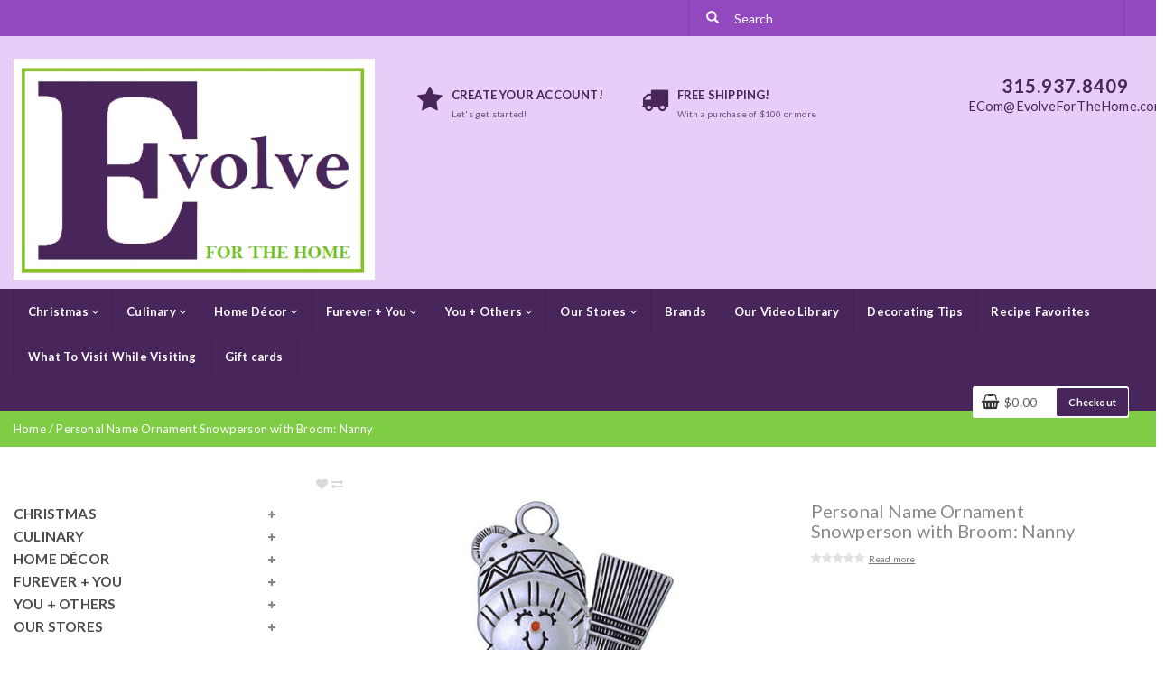

--- FILE ---
content_type: text/html;charset=utf-8
request_url: https://www.evolveforthehomeonline.com/personal-name-ornament-snowperson-with-broom-nanny.html
body_size: 15052
content:
<!DOCTYPE html>
<html lang="us">
  
  <head>
    <meta charset="utf-8"/>
<!-- [START] 'blocks/head.rain' -->
<!--

  (c) 2008-2025 Lightspeed Netherlands B.V.
  http://www.lightspeedhq.com
  Generated: 17-11-2025 @ 04:19:29

-->
<link rel="canonical" href="https://www.evolveforthehomeonline.com/personal-name-ornament-snowperson-with-broom-nanny.html"/>
<link rel="alternate" href="https://www.evolveforthehomeonline.com/index.rss" type="application/rss+xml" title="New products"/>
<meta name="robots" content="noodp,noydir"/>
<meta property="og:url" content="https://www.evolveforthehomeonline.com/personal-name-ornament-snowperson-with-broom-nanny.html?source=facebook"/>
<meta property="og:site_name" content="Evolve For The Home Online"/>
<meta property="og:title" content="Personal Name Ornament Snowperson with Broom: Nanny"/>
<meta property="og:description" content="A personalized message snowperson can add a festive touch to your tree with this smiling ornament featuring a bright red cardinal and green mitts."/>
<meta property="og:image" content="https://cdn.shoplightspeed.com/shops/638738/files/47605995/personal-name-ornament-snowperson-with-broom-nanny.jpg"/>
<script src="https://cdn.termsfeedtag.com/plugins/pc/v1/51013beffa4248f89d868160c22a2866/plugin.js"></script>
<!--[if lt IE 9]>
<script src="https://cdn.shoplightspeed.com/assets/html5shiv.js?2025-02-20"></script>
<![endif]-->
<!-- [END] 'blocks/head.rain' -->
    <title>Personal Name Ornament Snowperson with Broom: Nanny - Evolve For The Home Online</title>
    <meta name="description" content="A personalized message snowperson can add a festive touch to your tree with this smiling ornament featuring a bright red cardinal and green mitts." />
    <meta name="keywords" content="Personal, Name, Ornament, Snowperson, with, Broom:, Nanny, Christmas, holiday, year round Christmas store, stocking stuffers, Christmas ornaments, Christmas decorations, home décor, Christmas collectables, Christmas figurines, gourmet food, personal" />
    <meta http-equiv="X-UA-Compatible" content="IE=edge">
    <meta name="viewport" content="width=device-width, initial-scale=1, maximum-scale=1">
    <meta name="apple-mobile-web-app-capable" content="yes">
    <meta name="apple-mobile-web-app-status-bar-style" content="black">
    <!-- REMARKETING TAG -->
            
<script>
var google_tag_params = {
ecomm_prodid: '52161451',
ecomm_pagetype: 'product',
ecomm_totalvalue: 5.99,
};
</script>

<script>
dataLayer = [{
  google_tag_params: window.google_tag_params
}];
</script>

 <!-- /REMARKETING TAG -->
    <link rel="shortcut icon" href="https://cdn.shoplightspeed.com/shops/638738/themes/7355/v/929815/assets/favicon.ico?20240319042751" type="image/x-icon" />    
    
                <link rel="stylesheet" href="//fonts.googleapis.com/css?family=Lato:400,700" type="text/css" />
        
    <link rel="stylesheet" href="//maxcdn.bootstrapcdn.com/font-awesome/4.6.1/css/font-awesome.min.css">       
    <link rel="stylesheet" href="https://cdn.shoplightspeed.com/assets/gui-2-0.css?2025-02-20" />
    <link rel="stylesheet" href="https://cdn.shoplightspeed.com/assets/gui-responsive-2-0.css?2025-02-20" />
    <link rel="stylesheet" href="//maxcdn.bootstrapcdn.com/bootstrap/3.3.7/css/bootstrap.min.css" />
    <link rel="stylesheet" href="https://cdn.shoplightspeed.com/shops/638738/themes/7355/assets/stylesheet.css?20250904002701202009081115091" />
    <link rel="stylesheet" href="https://cdn.shoplightspeed.com/shops/638738/themes/7355/assets/settings.css?2025090400270120200908111509" />
    <link rel="stylesheet" href="https://cdn.shoplightspeed.com/shops/638738/themes/7355/assets/custom.css?2025090400270120200908111509" />
    <link rel="stylesheet" href="https://cdn.shoplightspeed.com/shops/638738/themes/7355/assets/owl-carousel.css?2025090400270120200908111509" />  
    <script src="https://cdn.shoplightspeed.com/assets/jquery-1-9-1.js?2025-02-20"></script>
    <script src="https://cdn.shoplightspeed.com/assets/gui.js?2025-02-20"></script>  
    <script src="https://cdn.shoplightspeed.com/shops/638738/themes/7355/assets/jquery-ui-1-10-1.js?2025090400270120200908111509"></script>
  	<script src="https://cdn.shoplightspeed.com/shops/638738/themes/7355/assets/owl-carousel.js?2025090400270120200908111509"></script>
		    <script src="//cdnjs.cloudflare.com/ajax/libs/fancybox/3.2.5/jquery.fancybox.min.js"></script> 
    <link rel="stylesheet" href="//cdnjs.cloudflare.com/ajax/libs/fancybox/3.2.5/jquery.fancybox.min.css" /> 
    <script src="https://cdn.shoplightspeed.com/shops/638738/themes/7355/assets/jquery-countdown-min.js?2025090400270120200908111509"></script>
          </head>
<body>  
    
    <!-- HEADER -->
    <header>  
  
  <div class="mobile-topbar visible-xs">
    <div class="container-fluid ">
      <div class="row">
        <div class="col-xs-1 navbar-header">
          <button type="button" class="navbar-toggle collapsed" data-toggle="collapse" data-target="#navbar" aria-expanded="false" aria-controls="navbar">
            <span class="sr-only">Toggle navigation</span><span class="icon-bar"></span><span class="icon-bar"></span><span class="icon-bar"></span>
          </button>
        </div>
    		<div class="col-xs-7 col-xs-push-1 logo">
          <a href="https://www.evolveforthehomeonline.com/" title="Evolve For The Home Online"><img src="https://cdn.shoplightspeed.com/shops/638738/themes/7355/v/928999/assets/logo-mobile.png?20240313162419" alt="Evolve For The Home Online" /></a>
        </div>       
    		<div class="col-xs-3 paddingsm pull-right text-right cart">
          <a href="#"><i class="glyphicon glyphicon-search font-md margright"></i></a>
       		<a href="https://www.evolveforthehomeonline.com/cart/" title="My cart" class=""><i class="fa fa-shopping-cart font-md"></i> <span class="cart-total-quantity">0</span> </a>	 
      	</div>
        <div id="search" style="display:none;">
         <form role="search" action="https://www.evolveforthehomeonline.com/search/" method="get" id="form_search1">
              <input type="text" autocomplete="off" placeholder="Search" name="q" id="srch1">              
          </form>
          <a href="#" class="close"><i class="fa fa-times" aria-hidden="true"></i></a>
        </div>
      </div>
    </div>
  </div>
  
  <div class="topbar hidden-xs">
    <div class="container-fluid">
      
      <div class="row">
        <div class="col-sm-7">
          
                     <div class="hidden-sm">
                      	                     </div>
        </div>  
        <div class="col-sm-5 hidden-xs">
         <div class="search">
           <form role="search" action="https://www.evolveforthehomeonline.com/search/" method="get" id="form_search">
             <input type="text" class="form-control" autocomplete="off" placeholder="Search" name="q" id="srch">              
             <button class="btn" type="submit" title="Search" onclick="$('#form_search').submit();"><span class="glyphicon glyphicon-search"></span></button>
             <div class="autocomplete">
               <div class="arrow"></div>
               <div class="products-livesearch"></div>
               <div class="more"><a href="#">View all results <span>(0)</span></a></div>
               <div class="notfound">No products found...</div>
            </div>
           </form>
        </div>           
        </div>
      </div>
      
    </div>
  </div>
  
  <div class="mainbar paddingsm hidden-xs">
    <div class="container-fluid">

        <div class="col-xs-12 col-sm-4 nopaddingl">
          <div class="logo">
            <a href="https://www.evolveforthehomeonline.com/" title="Evolve For The Home Online"><img src="https://cdn.shoplightspeed.com/shops/638738/themes/7355/v/913331/assets/logo.png?20240210170237" alt="Evolve For The Home Online" /></a>
          </div>
        </div>
        <div class="col-md-6 paddingmd hidden-xs hidden-sm hidden-md">         
        	       
            <div class="col-xs-5 usp"><span class="fa icon-usp font-xl fa-star"></span><a href="https://evolved-home-furnishings.shoplightspeed.com/account/register/"><span class="uppercase"><strong>CREATE YOUR ACCOUNT!</strong></span><span class="font-xs">Let&#039;s get started!</span></a></div>
            <div class="col-xs-5 usp"><span class="fa icon-usp font-xl fa-truck"></span><a href="https://www.evolveforthehomeonline.com/service/shipping-returns"><span class="uppercase"><strong>FREE Shipping!</strong></span><span class="font-xs">With a purchase of $100 or more</span></a></div>   
        	   
        </div>        
        <div class="col-sm-4 col-lg-2 paddingmd hidden-xs text-right">
          <a href="tel:315.937.8409"><span class="font-xl spacing"><strong>315.937.8409</strong></span></a><br />
          <a href="/cdn-cgi/l/email-protection#1055537f7d5055667f7c6675567f62447875587f7d753e737f7d"><span class="font-md"><span class="__cf_email__" data-cfemail="bdf8fed2d0fdf8cbd2d1cbd8fbd2cfe9d5d8f5d2d0d893ded2d0">[email&#160;protected]</span></span></a>
        </div>  
        <div class="col-sm-4 paddingmd visible-sm">
         <div id="cartContainer" class="cart-container hidden-xs">
          <div class="cart"><i class="fa fa-shopping-basket"></i>$0.00 <a href="https://www.evolveforthehomeonline.com/cart/" class="btn btn-view">Checkout</a></div>
            <div class="view-cart col-md-3">
              <div class="paddingbot font-md"><strong>Cart</strong></div>
               
                <div class="total col-xs-12 paddingcustomtb ">
                 <div class="col-xs-6 nopadding font-md"> Grand total: </div>
                 <div class="col-xs-4 pull-right">
                   <div class="price-tax font-xs pull-right">Excl. tax </div>                    
                    <span class="pull-right font-md"><strong>$0.00</strong></span>            
                 </div>
                 <a href="https://www.evolveforthehomeonline.com/cart/" class="btn btn-md btn-shop pull-right">Checkout</a>      
                </div>
              </div>
            <div class="cartshadow"></div>          
         </div>  
        </div>
      
   </div>
</div>
  
	<div class="menubar" id="stickynav">
  	<div class="container-fluid">
 	 			<nav class="col-xs-12 nopadding">
  
  <div id="navbar" class="collapse navbar-collapse nopaddingl nopaddingxs">
    
        <ul class="nav navbar-nav">   
            <li class=" dropdown yamm-fw"> 
        <span class="togglesub dropdown-toggle" data-toggle="dropdown" role="button" aria-expanded="false"><i class="fa fa-plus visible-xs" aria-hidden="true"></i></span><a title="Christmas" href="https://www.evolveforthehomeonline.com/christmas/" class="sub1"> Christmas <i class="fa fa-angle-down hidden-xs hidden-sm" aria-hidden="true"></i></a>
              
                <ul class="dropdown-menu depth1" role="menu">
                        	<li>  
                <span class="togglesubsub dropdown-toggle visible-xs" data-toggle="dropdown" role="button" aria-expanded="false"><i class="fa fa-plus" aria-hidden="true"></i></span><a title="Department 56 Villages" href="https://www.evolveforthehomeonline.com/christmas/department-56-villages/" class="subtitel  subs">Department 56 Villages</a>
                                  <ul class="dropdown-menu">
                                        <li class="">
                      <a href="https://www.evolveforthehomeonline.com/christmas/department-56-villages/christmas-in-the-city-series/" title="Christmas in the City Series">Christmas in the City Series</a>
                    </li>
                                        <li class="">
                      <a href="https://www.evolveforthehomeonline.com/christmas/department-56-villages/snow-village-halloween/" title="Snow Village Halloween">Snow Village Halloween</a>
                    </li>
                                        <li class="">
                      <a href="https://www.evolveforthehomeonline.com/christmas/department-56-villages/north-pole-series/" title="North Pole Series">North Pole Series</a>
                    </li>
                                        <li class="">
                      <a href="https://www.evolveforthehomeonline.com/christmas/department-56-villages/the-original-snow-village/" title="The Original Snow Village">The Original Snow Village</a>
                    </li>
                                        <li class="">
                      <a href="https://www.evolveforthehomeonline.com/christmas/department-56-villages/halloween-cross-product-accessories/" title="Halloween Cross Product Accessories">Halloween Cross Product Accessories</a>
                    </li>
                                        <li class="">
                      <a href="https://www.evolveforthehomeonline.com/christmas/department-56-villages/disney-village-halloween-christmas/" title="Disney Village Halloween &amp; Christmas">Disney Village Halloween &amp; Christmas</a>
                    </li>
                                        <li class="">
                      <a href="https://www.evolveforthehomeonline.com/christmas/department-56-villages/grinch-village/" title="Grinch Village">Grinch Village</a>
                    </li>
                                        <li class="">
                      <a href="https://www.evolveforthehomeonline.com/christmas/department-56-villages/harry-potter-village/" title="Harry Potter Village">Harry Potter Village</a>
                    </li>
                                        <li class="">
                      <a href="https://www.evolveforthehomeonline.com/christmas/department-56-villages/nightmare-before-christmas-village/" title="Nightmare Before Christmas Village">Nightmare Before Christmas Village</a>
                    </li>
                                        <li class="">
                      <a href="https://www.evolveforthehomeonline.com/christmas/department-56-villages/cross-product-accessories/" title="Cross Product Accessories">Cross Product Accessories</a>
                    </li>
                                        <li class="">
                      <a href="https://www.evolveforthehomeonline.com/christmas/department-56-villages/hot-properties-village/" title="Hot Properties Village">Hot Properties Village</a>
                    </li>
                                        <li class="">
                      <a href="https://www.evolveforthehomeonline.com/christmas/department-56-villages/dickens-village-series/" title="Dickens&#039; Village Series">Dickens&#039; Village Series</a>
                    </li>
                      
                  </ul>
       				          		 </li> 
                        	<li>  
                <span class="togglesubsub dropdown-toggle visible-xs" data-toggle="dropdown" role="button" aria-expanded="false"><i class="fa fa-plus" aria-hidden="true"></i></span><a title="Christmas Ornaments" href="https://www.evolveforthehomeonline.com/christmas/christmas-ornaments/" class="subtitel  subs">Christmas Ornaments</a>
                                  <ul class="dropdown-menu">
                                        <li class="">
                      <a href="https://www.evolveforthehomeonline.com/christmas/christmas-ornaments/animals-pets/" title="Animals &amp; Pets">Animals &amp; Pets</a>
                    </li>
                                        <li class="">
                      <a href="https://www.evolveforthehomeonline.com/christmas/christmas-ornaments/baby-new-parents/" title="Baby &amp; New Parents">Baby &amp; New Parents</a>
                    </li>
                                        <li class="">
                      <a href="https://www.evolveforthehomeonline.com/christmas/christmas-ornaments/farm-garden/" title="Farm &amp; Garden">Farm &amp; Garden</a>
                    </li>
                                        <li class="">
                      <a href="https://www.evolveforthehomeonline.com/christmas/christmas-ornaments/food-beverage/" title="Food &amp; Beverage">Food &amp; Beverage</a>
                    </li>
                                        <li class="">
                      <a href="https://www.evolveforthehomeonline.com/christmas/christmas-ornaments/outdoor/" title="Outdoor">Outdoor</a>
                    </li>
                                        <li class="">
                      <a href="https://www.evolveforthehomeonline.com/christmas/christmas-ornaments/santa/" title="Santa">Santa</a>
                    </li>
                                        <li class="">
                      <a href="https://www.evolveforthehomeonline.com/christmas/christmas-ornaments/wintery/" title="Wintery">Wintery</a>
                    </li>
                                        <li class="">
                      <a href="https://www.evolveforthehomeonline.com/christmas/christmas-ornaments/music-literature-the-arts/" title="Music, Literature &amp; the Arts">Music, Literature &amp; the Arts</a>
                    </li>
                                        <li class="">
                      <a href="https://www.evolveforthehomeonline.com/christmas/christmas-ornaments/gnomes-elves/" title="Gnomes &amp; Elves">Gnomes &amp; Elves</a>
                    </li>
                                        <li class="">
                      <a href="https://www.evolveforthehomeonline.com/christmas/christmas-ornaments/in-memory/" title="In Memory">In Memory</a>
                    </li>
                                        <li class="">
                      <a href="https://www.evolveforthehomeonline.com/christmas/christmas-ornaments/general/" title="General">General</a>
                    </li>
                                        <li class="">
                      <a href="https://www.evolveforthehomeonline.com/christmas/christmas-ornaments/religious/" title="Religious">Religious</a>
                    </li>
                                        <li class="">
                      <a href="https://www.evolveforthehomeonline.com/christmas/christmas-ornaments/snowman/" title="Snowman">Snowman</a>
                    </li>
                                        <li class="">
                      <a href="https://www.evolveforthehomeonline.com/christmas/christmas-ornaments/angels/" title="Angels">Angels</a>
                    </li>
                                        <li class="">
                      <a href="https://www.evolveforthehomeonline.com/christmas/christmas-ornaments/personalized-ornaments/" title="Personalized Ornaments">Personalized Ornaments</a>
                    </li>
                                        <li class="">
                      <a href="https://www.evolveforthehomeonline.com/christmas/christmas-ornaments/holiday-theme/" title="Holiday Theme">Holiday Theme</a>
                    </li>
                                        <li class="">
                      <a href="https://www.evolveforthehomeonline.com/christmas/christmas-ornaments/previous-years/" title="Previous Years">Previous Years</a>
                    </li>
                                        <li class="">
                      <a href="https://www.evolveforthehomeonline.com/christmas/christmas-ornaments/figurine-ornaments/" title="Figurine Ornaments">Figurine Ornaments</a>
                    </li>
                                        <li class="">
                      <a href="https://www.evolveforthehomeonline.com/christmas/christmas-ornaments/movie-cartoon-characters/" title="Movie &amp; Cartoon Characters">Movie &amp; Cartoon Characters</a>
                    </li>
                      
                  </ul>
       				          		 </li> 
                        	<li>  
                <span class="togglesubsub dropdown-toggle visible-xs" data-toggle="dropdown" role="button" aria-expanded="false"><i class="fa fa-plus" aria-hidden="true"></i></span><a title="Christmas Figurines" href="https://www.evolveforthehomeonline.com/christmas/christmas-figurines/" class="subtitel  subs">Christmas Figurines</a>
                                  <ul class="dropdown-menu">
                                        <li class="">
                      <a href="https://www.evolveforthehomeonline.com/christmas/christmas-figurines/possible-dreams-collection/" title="Possible Dreams Collection">Possible Dreams Collection</a>
                    </li>
                                        <li class="">
                      <a href="https://www.evolveforthehomeonline.com/christmas/christmas-figurines/santa-figurines/" title="Santa Figurines">Santa Figurines</a>
                    </li>
                                        <li class="">
                      <a href="https://www.evolveforthehomeonline.com/christmas/christmas-figurines/snowbabies-and-snowpinions-collection/" title="Snowbabies and Snowpinions Collection">Snowbabies and Snowpinions Collection</a>
                    </li>
                                        <li class="">
                      <a href="https://www.evolveforthehomeonline.com/christmas/christmas-figurines/gnomes/" title="Gnomes">Gnomes</a>
                    </li>
                                        <li class="">
                      <a href="https://www.evolveforthehomeonline.com/christmas/christmas-figurines/snowmen/" title="Snowmen">Snowmen</a>
                    </li>
                                        <li class="">
                      <a href="https://www.evolveforthehomeonline.com/christmas/christmas-figurines/toy-soldiers-nutcrackers/" title="Toy Soldiers &amp; Nutcrackers">Toy Soldiers &amp; Nutcrackers</a>
                    </li>
                                        <li class="">
                      <a href="https://www.evolveforthehomeonline.com/christmas/christmas-figurines/movie-cartoon-characters/" title="Movie &amp; Cartoon Characters">Movie &amp; Cartoon Characters</a>
                    </li>
                                        <li class="">
                      <a href="https://www.evolveforthehomeonline.com/christmas/christmas-figurines/general/" title="General">General</a>
                    </li>
                                        <li class="">
                      <a href="https://www.evolveforthehomeonline.com/christmas/christmas-figurines/angels-religious/" title="Angels &amp; Religious">Angels &amp; Religious</a>
                    </li>
                                        <li class="">
                      <a href="https://www.evolveforthehomeonline.com/christmas/christmas-figurines/fairies-animals-nature/" title="Fairies, Animals &amp; Nature">Fairies, Animals &amp; Nature</a>
                    </li>
                      
                  </ul>
       				          		 </li> 
                        	<li>  
                <span class="togglesubsub dropdown-toggle visible-xs" data-toggle="dropdown" role="button" aria-expanded="false"><i class="fa fa-plus" aria-hidden="true"></i></span><a title="Nativity Figurines &amp; Accessories" href="https://www.evolveforthehomeonline.com/christmas/nativity-figurines-accessories/" class="subtitel  subs">Nativity Figurines &amp; Accessories</a>
                                  <ul class="dropdown-menu">
                                        <li class="">
                      <a href="https://www.evolveforthehomeonline.com/christmas/nativity-figurines-accessories/fontanini-collection/" title="Fontanini Collection">Fontanini Collection</a>
                    </li>
                      
                  </ul>
       				          		 </li> 
                        	<li>  
                <a title="Christmas Books" href="https://www.evolveforthehomeonline.com/christmas/christmas-books/" class="subtitel  ">Christmas Books</a>
                         		 </li> 
                        	<li>  
                <span class="togglesubsub dropdown-toggle visible-xs" data-toggle="dropdown" role="button" aria-expanded="false"><i class="fa fa-plus" aria-hidden="true"></i></span><a title="Personal Gifts" href="https://www.evolveforthehomeonline.com/christmas/personal-gifts/" class="subtitel  subs">Personal Gifts</a>
                                  <ul class="dropdown-menu">
                                        <li class="">
                      <a href="https://www.evolveforthehomeonline.com/christmas/personal-gifts/novelty-christmas-socks/" title="Novelty Christmas Socks">Novelty Christmas Socks</a>
                    </li>
                                        <li class="">
                      <a href="https://www.evolveforthehomeonline.com/christmas/personal-gifts/art-hearts/" title="Art Hearts">Art Hearts</a>
                    </li>
                      
                  </ul>
       				          		 </li> 
                        	<li>  
                <span class="togglesubsub dropdown-toggle visible-xs" data-toggle="dropdown" role="button" aria-expanded="false"><i class="fa fa-plus" aria-hidden="true"></i></span><a title="Tree Accessories" href="https://www.evolveforthehomeonline.com/christmas/tree-accessories/" class="subtitel  subs">Tree Accessories</a>
                                  <ul class="dropdown-menu">
                                        <li class="">
                      <a href="https://www.evolveforthehomeonline.com/christmas/tree-accessories/toppers/" title="Toppers">Toppers</a>
                    </li>
                      
                  </ul>
       				          		 </li> 
                        	<li>  
                <span class="togglesubsub dropdown-toggle visible-xs" data-toggle="dropdown" role="button" aria-expanded="false"><i class="fa fa-plus" aria-hidden="true"></i></span><a title="Christmas Home Décor" href="https://www.evolveforthehomeonline.com/christmas/christmas-home-decor/" class="subtitel  subs">Christmas Home Décor</a>
                                  <ul class="dropdown-menu">
                                        <li class="">
                      <a href="https://www.evolveforthehomeonline.com/christmas/christmas-home-decor/candle-holders/" title="Candle &amp; Holders">Candle &amp; Holders</a>
                    </li>
                                        <li class="">
                      <a href="https://www.evolveforthehomeonline.com/christmas/christmas-home-decor/throws-pillows/" title="Throws &amp; Pillows">Throws &amp; Pillows</a>
                    </li>
                                        <li class="">
                      <a href="https://www.evolveforthehomeonline.com/christmas/christmas-home-decor/hanging-standing-signs-art/" title="Hanging &amp; Standing Signs &amp; Art">Hanging &amp; Standing Signs &amp; Art</a>
                    </li>
                                        <li class="">
                      <a href="https://www.evolveforthehomeonline.com/christmas/christmas-home-decor/advent-countdown-calendars/" title="Advent &amp; Countdown Calendars">Advent &amp; Countdown Calendars</a>
                    </li>
                                        <li class="">
                      <a href="https://www.evolveforthehomeonline.com/christmas/christmas-home-decor/stand-alone/" title="Stand Alone">Stand Alone</a>
                    </li>
                                        <li class="">
                      <a href="https://www.evolveforthehomeonline.com/christmas/christmas-home-decor/night-lights/" title="Night Lights">Night Lights</a>
                    </li>
                                        <li class="">
                      <a href="https://www.evolveforthehomeonline.com/christmas/christmas-home-decor/shadow-boxes/" title="Shadow Boxes">Shadow Boxes</a>
                    </li>
                      
                  </ul>
       				          		 </li> 
                        	<li>  
                <span class="togglesubsub dropdown-toggle visible-xs" data-toggle="dropdown" role="button" aria-expanded="false"><i class="fa fa-plus" aria-hidden="true"></i></span><a title="Christmas Kitchen" href="https://www.evolveforthehomeonline.com/christmas/christmas-kitchen/" class="subtitel  subs">Christmas Kitchen</a>
                                  <ul class="dropdown-menu">
                                        <li class="">
                      <a href="https://www.evolveforthehomeonline.com/christmas/christmas-kitchen/aprons-kitchen-boa/" title="Aprons &amp; Kitchen Boa®">Aprons &amp; Kitchen Boa®</a>
                    </li>
                                        <li class="">
                      <a href="https://www.evolveforthehomeonline.com/christmas/christmas-kitchen/servingware-accessories/" title="Servingware &amp; Accessories">Servingware &amp; Accessories</a>
                    </li>
                                        <li class="">
                      <a href="https://www.evolveforthehomeonline.com/christmas/christmas-kitchen/cups-mugs/" title="Cups &amp; Mugs">Cups &amp; Mugs</a>
                    </li>
                      
                  </ul>
       				          		 </li> 
                    </ul>
                
      </li>
            <li class=" dropdown yamm-fw"> 
        <span class="togglesub dropdown-toggle" data-toggle="dropdown" role="button" aria-expanded="false"><i class="fa fa-plus visible-xs" aria-hidden="true"></i></span><a title="Culinary" href="https://www.evolveforthehomeonline.com/culinary/" class="sub1"> Culinary <i class="fa fa-angle-down hidden-xs hidden-sm" aria-hidden="true"></i></a>
              
                <ul class="dropdown-menu depth1" role="menu">
                        	<li>  
                <a title="Dressings &amp; Oils" href="https://www.evolveforthehomeonline.com/culinary/dressings-oils/" class="subtitel  ">Dressings &amp; Oils</a>
                         		 </li> 
                        	<li>  
                <span class="togglesubsub dropdown-toggle visible-xs" data-toggle="dropdown" role="button" aria-expanded="false"><i class="fa fa-plus" aria-hidden="true"></i></span><a title="Condiments" href="https://www.evolveforthehomeonline.com/culinary/condiments/" class="subtitel  subs">Condiments</a>
                                  <ul class="dropdown-menu">
                                        <li class="">
                      <a href="https://www.evolveforthehomeonline.com/culinary/condiments/ketchups-mustards/" title="Ketchups &amp; Mustards">Ketchups &amp; Mustards</a>
                    </li>
                                        <li class="">
                      <a href="https://www.evolveforthehomeonline.com/culinary/condiments/relishes/" title="Relishes">Relishes</a>
                    </li>
                                        <li class="">
                      <a href="https://www.evolveforthehomeonline.com/culinary/condiments/aioli/" title="Aioli">Aioli</a>
                    </li>
                                        <li class="">
                      <a href="https://www.evolveforthehomeonline.com/culinary/condiments/spreads/" title="Spreads">Spreads</a>
                    </li>
                      
                  </ul>
       				          		 </li> 
                        	<li>  
                <span class="togglesubsub dropdown-toggle visible-xs" data-toggle="dropdown" role="button" aria-expanded="false"><i class="fa fa-plus" aria-hidden="true"></i></span><a title="Sauces" href="https://www.evolveforthehomeonline.com/culinary/sauces/" class="subtitel  subs">Sauces</a>
                                  <ul class="dropdown-menu">
                                        <li class="">
                      <a href="https://www.evolveforthehomeonline.com/culinary/sauces/grille-marinades/" title="Grille &amp; Marinades">Grille &amp; Marinades</a>
                    </li>
                                        <li class="">
                      <a href="https://www.evolveforthehomeonline.com/culinary/sauces/fruit-berry/" title="Fruit &amp; Berry">Fruit &amp; Berry</a>
                    </li>
                      
                  </ul>
       				          		 </li> 
                        	<li>  
                <a title="Cookies, Pretzels, Chips &amp; Snacks" href="https://www.evolveforthehomeonline.com/culinary/cookies-pretzels-chips-snacks/" class="subtitel  ">Cookies, Pretzels, Chips &amp; Snacks</a>
                         		 </li> 
                        	<li>  
                <a title="Jams, Jellies &amp; Spreads" href="https://www.evolveforthehomeonline.com/culinary/jams-jellies-spreads/" class="subtitel  ">Jams, Jellies &amp; Spreads</a>
                         		 </li> 
                        	<li>  
                <a title="Cherries" href="https://www.evolveforthehomeonline.com/culinary/cherries/" class="subtitel  ">Cherries</a>
                         		 </li> 
                        	<li>  
                <a title="Vegetables" href="https://www.evolveforthehomeonline.com/culinary/vegetables/" class="subtitel  ">Vegetables</a>
                         		 </li> 
                        	<li>  
                <a title="Olives" href="https://www.evolveforthehomeonline.com/culinary/olives/" class="subtitel  ">Olives</a>
                         		 </li> 
                        	<li>  
                <span class="togglesubsub dropdown-toggle visible-xs" data-toggle="dropdown" role="button" aria-expanded="false"><i class="fa fa-plus" aria-hidden="true"></i></span><a title="Mixes &amp; Batters" href="https://www.evolveforthehomeonline.com/culinary/mixes-batters/" class="subtitel  subs">Mixes &amp; Batters</a>
                                  <ul class="dropdown-menu">
                                        <li class="">
                      <a href="https://www.evolveforthehomeonline.com/culinary/mixes-batters/breads-muffins-breakfast-dessert/" title="Breads, Muffins, Breakfast &amp; Dessert">Breads, Muffins, Breakfast &amp; Dessert</a>
                    </li>
                      
                  </ul>
       				          		 </li> 
                        	<li>  
                <a title="Dessert Sauces &amp; Toppings" href="https://www.evolveforthehomeonline.com/culinary/dessert-sauces-toppings/" class="subtitel  ">Dessert Sauces &amp; Toppings</a>
                         		 </li> 
                        	<li>  
                <a title="Dips &amp; Salsas" href="https://www.evolveforthehomeonline.com/culinary/dips-salsas/" class="subtitel  ">Dips &amp; Salsas</a>
                         		 </li> 
                        	<li>  
                <a title="Drink Mixes" href="https://www.evolveforthehomeonline.com/culinary/drink-mixes/" class="subtitel  ">Drink Mixes</a>
                         		 </li> 
                        	<li>  
                <a title="Spices &amp; Rubs" href="https://www.evolveforthehomeonline.com/culinary/spices-rubs/" class="subtitel  ">Spices &amp; Rubs</a>
                         		 </li> 
                        	<li>  
                <a title="In-Store Pick Up Information" href="https://www.evolveforthehomeonline.com/culinary/in-store-pick-up-information/" class="subtitel  ">In-Store Pick Up Information</a>
                         		 </li> 
                    </ul>
                
      </li>
            <li class=" dropdown yamm-fw"> 
        <span class="togglesub dropdown-toggle" data-toggle="dropdown" role="button" aria-expanded="false"><i class="fa fa-plus visible-xs" aria-hidden="true"></i></span><a title="Home Décor" href="https://www.evolveforthehomeonline.com/home-decor/" class="sub1"> Home Décor <i class="fa fa-angle-down hidden-xs hidden-sm" aria-hidden="true"></i></a>
              
                <ul class="dropdown-menu depth1" role="menu">
                        	<li>  
                <span class="togglesubsub dropdown-toggle visible-xs" data-toggle="dropdown" role="button" aria-expanded="false"><i class="fa fa-plus" aria-hidden="true"></i></span><a title="Individual Accents" href="https://www.evolveforthehomeonline.com/home-decor/individual-accents/" class="subtitel  subs">Individual Accents</a>
                                  <ul class="dropdown-menu">
                                        <li class="">
                      <a href="https://www.evolveforthehomeonline.com/home-decor/individual-accents/orbs-globes/" title="Orbs &amp; Globes">Orbs &amp; Globes</a>
                    </li>
                                        <li class="">
                      <a href="https://www.evolveforthehomeonline.com/home-decor/individual-accents/plaques-signs/" title="Plaques &amp; Signs">Plaques &amp; Signs</a>
                    </li>
                                        <li class="">
                      <a href="https://www.evolveforthehomeonline.com/home-decor/individual-accents/night-lights/" title="Night Lights">Night Lights</a>
                    </li>
                                        <li class="">
                      <a href="https://www.evolveforthehomeonline.com/home-decor/individual-accents/keepsake-memory-boxes/" title="Keepsake &amp; Memory Boxes">Keepsake &amp; Memory Boxes</a>
                    </li>
                                        <li class="">
                      <a href="https://www.evolveforthehomeonline.com/home-decor/individual-accents/shadow-boxes/" title="Shadow Boxes">Shadow Boxes</a>
                    </li>
                      
                  </ul>
       				          		 </li> 
                        	<li>  
                <span class="togglesubsub dropdown-toggle visible-xs" data-toggle="dropdown" role="button" aria-expanded="false"><i class="fa fa-plus" aria-hidden="true"></i></span><a title="Figurines" href="https://www.evolveforthehomeonline.com/home-decor/figurines/" class="subtitel  subs">Figurines</a>
                                  <ul class="dropdown-menu">
                                        <li class="">
                      <a href="https://www.evolveforthehomeonline.com/home-decor/figurines/valentines-day-couples-figurines/" title="Valentine&#039;s Day &amp; Couples Figurines">Valentine&#039;s Day &amp; Couples Figurines</a>
                    </li>
                                        <li class="">
                      <a href="https://www.evolveforthehomeonline.com/home-decor/figurines/st-patricks-day-figurines/" title="St. Patrick&#039;s Day Figurines">St. Patrick&#039;s Day Figurines</a>
                    </li>
                                        <li class="">
                      <a href="https://www.evolveforthehomeonline.com/home-decor/figurines/spring-easter-figurines/" title="Spring &amp; Easter Figurines">Spring &amp; Easter Figurines</a>
                    </li>
                                        <li class="">
                      <a href="https://www.evolveforthehomeonline.com/home-decor/figurines/patriotic-national-figurines/" title="Patriotic &amp; National Figurines">Patriotic &amp; National Figurines</a>
                    </li>
                                        <li class="">
                      <a href="https://www.evolveforthehomeonline.com/home-decor/figurines/halloween-figurines/" title="Halloween Figurines">Halloween Figurines</a>
                    </li>
                                        <li class="">
                      <a href="https://www.evolveforthehomeonline.com/home-decor/figurines/fall-figurines/" title="Fall Figurines">Fall Figurines</a>
                    </li>
                                        <li class="">
                      <a href="https://www.evolveforthehomeonline.com/home-decor/figurines/general-figurines/" title="General Figurines">General Figurines</a>
                    </li>
                      
                  </ul>
       				          		 </li> 
                        	<li>  
                <a title="Candles &amp; Ambiance" href="https://www.evolveforthehomeonline.com/home-decor/candles-ambiance/" class="subtitel  ">Candles &amp; Ambiance</a>
                         		 </li> 
                        	<li>  
                <a title="Frames" href="https://www.evolveforthehomeonline.com/home-decor/frames/" class="subtitel  ">Frames</a>
                         		 </li> 
                        	<li>  
                <a title="Wall Art" href="https://www.evolveforthehomeonline.com/home-decor/wall-art/" class="subtitel  ">Wall Art</a>
                         		 </li> 
                        	<li>  
                <a title="Home Keeping" href="https://www.evolveforthehomeonline.com/home-decor/home-keeping/" class="subtitel  ">Home Keeping</a>
                         		 </li> 
                    </ul>
                
      </li>
            <li class=" dropdown yamm-fw"> 
        <span class="togglesub dropdown-toggle" data-toggle="dropdown" role="button" aria-expanded="false"><i class="fa fa-plus visible-xs" aria-hidden="true"></i></span><a title="Furever + You" href="https://www.evolveforthehomeonline.com/furever-you/" class="sub1"> Furever + You <i class="fa fa-angle-down hidden-xs hidden-sm" aria-hidden="true"></i></a>
              
                <ul class="dropdown-menu depth1" role="menu">
                        	<li>  
                <a title="PJ Bottoms" href="https://www.evolveforthehomeonline.com/furever-you/pj-bottoms/" class="subtitel  ">PJ Bottoms</a>
                         		 </li> 
                        	<li>  
                <a title="Slippers" href="https://www.evolveforthehomeonline.com/furever-you/slippers/" class="subtitel  ">Slippers</a>
                         		 </li> 
                        	<li>  
                <a title="Novelty Pet Socks" href="https://www.evolveforthehomeonline.com/furever-you/novelty-pet-socks/" class="subtitel  ">Novelty Pet Socks</a>
                         		 </li> 
                        	<li>  
                <a title="Keepsake &amp; Memory Boxes" href="https://www.evolveforthehomeonline.com/furever-you/keepsake-memory-boxes/" class="subtitel  ">Keepsake &amp; Memory Boxes</a>
                         		 </li> 
                    </ul>
                
      </li>
            <li class=" dropdown yamm-fw"> 
        <span class="togglesub dropdown-toggle" data-toggle="dropdown" role="button" aria-expanded="false"><i class="fa fa-plus visible-xs" aria-hidden="true"></i></span><a title="You + Others" href="https://www.evolveforthehomeonline.com/you-others/" class="sub1"> You + Others <i class="fa fa-angle-down hidden-xs hidden-sm" aria-hidden="true"></i></a>
              
                <ul class="dropdown-menu depth1" role="menu">
                        	<li>  
                <span class="togglesubsub dropdown-toggle visible-xs" data-toggle="dropdown" role="button" aria-expanded="false"><i class="fa fa-plus" aria-hidden="true"></i></span><a title="Bath &amp; Body" href="https://www.evolveforthehomeonline.com/you-others/bath-body/" class="subtitel  subs">Bath &amp; Body</a>
                                  <ul class="dropdown-menu">
                                        <li class="">
                      <a href="https://www.evolveforthehomeonline.com/you-others/bath-body/deodorants/" title="Deodorants">Deodorants</a>
                    </li>
                                        <li class="">
                      <a href="https://www.evolveforthehomeonline.com/you-others/bath-body/soaps-washes/" title="Soaps &amp; Washes">Soaps &amp; Washes</a>
                    </li>
                                        <li class="">
                      <a href="https://www.evolveforthehomeonline.com/you-others/bath-body/lotions-creams-balms/" title="Lotions, Creams &amp; Balms">Lotions, Creams &amp; Balms</a>
                    </li>
                                        <li class="">
                      <a href="https://www.evolveforthehomeonline.com/you-others/bath-body/facial-grooming/" title="Facial &amp; Grooming">Facial &amp; Grooming</a>
                    </li>
                      
                  </ul>
       				          		 </li> 
                        	<li>  
                <a title="Novelty Socks" href="https://www.evolveforthehomeonline.com/you-others/novelty-socks/" class="subtitel  ">Novelty Socks</a>
                         		 </li> 
                        	<li>  
                <a title="Books &amp; Journals" href="https://www.evolveforthehomeonline.com/you-others/books-journals/" class="subtitel  ">Books &amp; Journals</a>
                         		 </li> 
                    </ul>
                
      </li>
            <li class=" dropdown yamm-fw"> 
        <span class="togglesub dropdown-toggle" data-toggle="dropdown" role="button" aria-expanded="false"><i class="fa fa-plus visible-xs" aria-hidden="true"></i></span><a title="Our Stores" href="https://www.evolveforthehomeonline.com/our-stores/" class="sub1"> Our Stores <i class="fa fa-angle-down hidden-xs hidden-sm" aria-hidden="true"></i></a>
              
                <ul class="dropdown-menu depth1" role="menu">
                        	<li>  
                <a title="The Christmas Store of New York" href="https://www.evolveforthehomeonline.com/our-stores/the-christmas-store-of-new-york/" class="subtitel  ">The Christmas Store of New York</a>
                         		 </li> 
                        	<li>  
                <a title="The Mercantile @ Newberry" href="https://www.evolveforthehomeonline.com/our-stores/the-mercantile-at-newberry/" class="subtitel  ">The Mercantile @ Newberry</a>
                         		 </li> 
                        	<li>  
                <a title="LOCK27" href="https://www.evolveforthehomeonline.com/our-stores/lock27/" class="subtitel  ">LOCK27</a>
                         		 </li> 
                    </ul>
                
      </li>
            <li class="visible-xs service"><a href="https://www.evolveforthehomeonline.com/service/"><i class="fa fa-phone"></i> Customer service</a></li>
                <li><a href="https://www.evolveforthehomeonline.com/brands/" class=" single-item" title="Brands">Brands</a></li>
                      <li class=""><a href="https://www.evolveforthehomeonline.com/blogs/our-video-library/">Our Video Library</a></li>
              <li class=""><a href="https://www.evolveforthehomeonline.com/blogs/decorating-tips/">Decorating Tips</a></li>
              <li class=""><a href="https://www.evolveforthehomeonline.com/blogs/our-recipe-favorites/">Recipe Favorites</a></li>
              <li class=""><a href="https://www.evolveforthehomeonline.com/blogs/what-to-visit-while-visiting/">What To Visit While Visiting</a></li>
             
        <li class="item">
  <a class="itemLink" href="https://www.evolveforthehomeonline.com/buy-gift-card/" title="Gift cards">Gift cards</a>
</li>
      
    </ul> 
    
    <div id="cartContainer" class="cart-container top hidden-xs hidden-sm">
      <div class="cart"><i class="fa fa-shopping-basket"></i>$0.00 <a href="https://www.evolveforthehomeonline.com/cart/" class="btn btn-view">Checkout</a></div>
        <div class="view-cart col-md-3">
          <div class="paddingbot font-md"><strong>Cart</strong></div>
           
            <div class="total col-xs-12 paddingcustomtb ">
             <div class="col-xs-6 nopadding font-md"> Grand total: </div>
             <div class="col-xs-4 pull-right">
               <div class="price-tax font-xs pull-right">Excl. tax </div>                    
                <span class="pull-right font-md"><strong>$0.00</strong></span>            
             </div>
             <a href="https://www.evolveforthehomeonline.com/cart/" class="btn btn-md btn-shop pull-right">Checkout</a>      
            </div>
          </div>
        <div class="cartshadow"></div>          
     </div>  
    
  </div>    
</nav> 
  	</div>
	</div>
  
  <div class="breadcrumbs ">
  	<div class="container-fluid">
    	<div class="row">   
        <div class="col-md-12 hidden-xs paddingsm">
          <a href="https://www.evolveforthehomeonline.com/" title="Home">Home</a>
           / <a href="https://www.evolveforthehomeonline.com/personal-name-ornament-snowperson-with-broom-nanny.html"  title="Personal Name Ornament Snowperson with Broom: Nanny">Personal Name Ornament Snowperson with Broom: Nanny</a>        </div>
        <div class="col-xs-12 visible-xs  ">
              
          <div class="pull-left">
                       </div>
        </div>
    	</div>
  	</div>
  </div>
  
	  
</header>     
    <!-- /HEADER -->
    
    <!-- MESSAGES -->
        <!-- /MESSAGES -->
  
  	  
    	<div class="col-md-12 popup-products"></div>
<script data-cfasync="false" src="/cdn-cgi/scripts/5c5dd728/cloudflare-static/email-decode.min.js"></script><script>
  $(document).ready(function(){
     $(".owl-carousel").owlCarousel({
       items:1,
       nav : true, 
       slideSpeed : 300,
       paginationSpeed : 400,
       singleItem:true,  
       responsive: true,
       responsiveRefreshRate : 200,
       responsiveBaseWidth: window,
       margin:0,
     	navText : ["<i class='fa fa-chevron-left'></i>","<i class='fa fa-chevron-right'></i>"] 
    });

    $(".btn-add-review").click(function(){
      $("#review-popup").show();
      $('#review-popup input').focus();
    });
    $("#review-popup .close").click(function(){
      $("#review-popup").hide();
    });
  });
</script>

<div class="sticky-product paddingsm col-xs-12 visible-xs" data-stock-allow_outofstock_sale="" data-stock-level="3">
         
  <div class="col-xs-2 nopadding">
    <img src="https://cdn.shoplightspeed.com/shops/638738/files/47605995/50x50x2/personal-name-ornament-snowperson-with-broom-nanny.jpg" alt="Personal Name Ornament Snowperson with Broom: Nanny" />
  </div>
  <div class="col-xs-8 font-md nopadding">    
    <strong>Personal Name Ornament Snowperson with Broom: Nanny</strong>
    <div class="price">$5.99 USD</div> 
  </div>
  <div class="col-xs-2 nopadding">
    <!--<form action="https://www.evolveforthehomeonline.com/cart/add/85678879/" class="col-xs-12 nopadding" id="product_configure_form" method="post">
      <input type="hidden" name="bundle_id" id="product_configure_bundle_id" value="">
    </form>-->
    <a class="btn btn-shop pull-right popup" data-title="Personal Name Ornament Snowperson with Broom: Nanny" data-id=52161451 href="https://www.evolveforthehomeonline.com/cart/add/85678879/"><i class="fa fa-shopping-cart"></i></a>
    <script>
      // Trigger main add to cart form.
      $( '.sticky-product .btn-shop' ).on( 'click touchend', function( e ) {
        e.preventDefault();
        $( '#product_configure_form .btn-shop' ).click();
      } );
    </script>
  </div>
</div>


<div class="productpage container-fluid">  
  <div class="row">
    <div class="col-xs-3 paddinglg hidden-xs hidden-sm">     
      <div class="col-xs-12 nopadding margtop">
  
<script>
 $(document).ready(function() {
    $(".navigation-sidebar li .fa-plus").click(function() {
      $(this).parent().find('.toggle-target').toggle('slow');   
      $(this).parent().find('.fa-minus').toggle('slow');   
      $(this).parent().find('.fa-plus').toggle('slow');   
    });   
    $(".navigation-sidebar .fa-minus").click(function() {
      $(this).parent().find('.toggle-target').toggle('slow');   
      $(this).parent().find('.fa-minus').toggle('slow');   
      $(this).parent().find('.fa-plus').toggle('slow');   
    });
  }); 
</script>
  
<ul class="navigation-sidebar">
    <li ><a href="https://www.evolveforthehomeonline.com/christmas/" title="Christmas" class="toggle"> Christmas</a>  <i class="fa fa-plus font-xs pull-right"></i> <i class="fa fa-minus font-xs pull-right"></i>
        <ul class="toggle-target" >
            <li><a href="https://www.evolveforthehomeonline.com/christmas/department-56-villages/" title="Department 56 Villages" class="font-lighter ">Department 56 Villages</a>
              </li>
            <li><a href="https://www.evolveforthehomeonline.com/christmas/christmas-ornaments/" title="Christmas Ornaments" class="font-lighter ">Christmas Ornaments</a>
              </li>
            <li><a href="https://www.evolveforthehomeonline.com/christmas/christmas-figurines/" title="Christmas Figurines" class="font-lighter ">Christmas Figurines</a>
              </li>
            <li><a href="https://www.evolveforthehomeonline.com/christmas/nativity-figurines-accessories/" title="Nativity Figurines &amp; Accessories" class="font-lighter ">Nativity Figurines &amp; Accessories</a>
              </li>
            <li><a href="https://www.evolveforthehomeonline.com/christmas/christmas-books/" title="Christmas Books" class="font-lighter ">Christmas Books</a>
              </li>
            <li><a href="https://www.evolveforthehomeonline.com/christmas/personal-gifts/" title="Personal Gifts" class="font-lighter ">Personal Gifts</a>
              </li>
            <li><a href="https://www.evolveforthehomeonline.com/christmas/tree-accessories/" title="Tree Accessories" class="font-lighter ">Tree Accessories</a>
              </li>
            <li><a href="https://www.evolveforthehomeonline.com/christmas/christmas-home-decor/" title="Christmas Home Décor" class="font-lighter ">Christmas Home Décor</a>
              </li>
            <li><a href="https://www.evolveforthehomeonline.com/christmas/christmas-kitchen/" title="Christmas Kitchen" class="font-lighter ">Christmas Kitchen</a>
              </li>
          </ul>
      </li>
    <li ><a href="https://www.evolveforthehomeonline.com/culinary/" title="Culinary" class="toggle"> Culinary</a>  <i class="fa fa-plus font-xs pull-right"></i> <i class="fa fa-minus font-xs pull-right"></i>
        <ul class="toggle-target" >
            <li><a href="https://www.evolveforthehomeonline.com/culinary/dressings-oils/" title="Dressings &amp; Oils" class="font-lighter ">Dressings &amp; Oils</a>
              </li>
            <li><a href="https://www.evolveforthehomeonline.com/culinary/condiments/" title="Condiments" class="font-lighter ">Condiments</a>
              </li>
            <li><a href="https://www.evolveforthehomeonline.com/culinary/sauces/" title="Sauces" class="font-lighter ">Sauces</a>
              </li>
            <li><a href="https://www.evolveforthehomeonline.com/culinary/cookies-pretzels-chips-snacks/" title="Cookies, Pretzels, Chips &amp; Snacks" class="font-lighter ">Cookies, Pretzels, Chips &amp; Snacks</a>
              </li>
            <li><a href="https://www.evolveforthehomeonline.com/culinary/jams-jellies-spreads/" title="Jams, Jellies &amp; Spreads" class="font-lighter ">Jams, Jellies &amp; Spreads</a>
              </li>
            <li><a href="https://www.evolveforthehomeonline.com/culinary/cherries/" title="Cherries" class="font-lighter ">Cherries</a>
              </li>
            <li><a href="https://www.evolveforthehomeonline.com/culinary/vegetables/" title="Vegetables" class="font-lighter ">Vegetables</a>
              </li>
            <li><a href="https://www.evolveforthehomeonline.com/culinary/olives/" title="Olives" class="font-lighter ">Olives</a>
              </li>
            <li><a href="https://www.evolveforthehomeonline.com/culinary/mixes-batters/" title="Mixes &amp; Batters" class="font-lighter ">Mixes &amp; Batters</a>
              </li>
            <li><a href="https://www.evolveforthehomeonline.com/culinary/dessert-sauces-toppings/" title="Dessert Sauces &amp; Toppings" class="font-lighter ">Dessert Sauces &amp; Toppings</a>
              </li>
            <li><a href="https://www.evolveforthehomeonline.com/culinary/dips-salsas/" title="Dips &amp; Salsas" class="font-lighter ">Dips &amp; Salsas</a>
              </li>
            <li><a href="https://www.evolveforthehomeonline.com/culinary/drink-mixes/" title="Drink Mixes" class="font-lighter ">Drink Mixes</a>
              </li>
            <li><a href="https://www.evolveforthehomeonline.com/culinary/spices-rubs/" title="Spices &amp; Rubs" class="font-lighter ">Spices &amp; Rubs</a>
              </li>
            <li><a href="https://www.evolveforthehomeonline.com/culinary/in-store-pick-up-information/" title="In-Store Pick Up Information" class="font-lighter ">In-Store Pick Up Information</a>
              </li>
          </ul>
      </li>
    <li ><a href="https://www.evolveforthehomeonline.com/home-decor/" title="Home Décor" class="toggle"> Home Décor</a>  <i class="fa fa-plus font-xs pull-right"></i> <i class="fa fa-minus font-xs pull-right"></i>
        <ul class="toggle-target" >
            <li><a href="https://www.evolveforthehomeonline.com/home-decor/individual-accents/" title="Individual Accents" class="font-lighter ">Individual Accents</a>
              </li>
            <li><a href="https://www.evolveforthehomeonline.com/home-decor/figurines/" title="Figurines" class="font-lighter ">Figurines</a>
              </li>
            <li><a href="https://www.evolveforthehomeonline.com/home-decor/candles-ambiance/" title="Candles &amp; Ambiance" class="font-lighter ">Candles &amp; Ambiance</a>
              </li>
            <li><a href="https://www.evolveforthehomeonline.com/home-decor/frames/" title="Frames" class="font-lighter ">Frames</a>
              </li>
            <li><a href="https://www.evolveforthehomeonline.com/home-decor/wall-art/" title="Wall Art" class="font-lighter ">Wall Art</a>
              </li>
            <li><a href="https://www.evolveforthehomeonline.com/home-decor/home-keeping/" title="Home Keeping" class="font-lighter ">Home Keeping</a>
              </li>
          </ul>
      </li>
    <li ><a href="https://www.evolveforthehomeonline.com/furever-you/" title="Furever + You" class="toggle"> Furever + You</a>  <i class="fa fa-plus font-xs pull-right"></i> <i class="fa fa-minus font-xs pull-right"></i>
        <ul class="toggle-target" >
            <li><a href="https://www.evolveforthehomeonline.com/furever-you/pj-bottoms/" title="PJ Bottoms" class="font-lighter ">PJ Bottoms</a>
              </li>
            <li><a href="https://www.evolveforthehomeonline.com/furever-you/slippers/" title="Slippers" class="font-lighter ">Slippers</a>
              </li>
            <li><a href="https://www.evolveforthehomeonline.com/furever-you/novelty-pet-socks/" title="Novelty Pet Socks" class="font-lighter ">Novelty Pet Socks</a>
              </li>
            <li><a href="https://www.evolveforthehomeonline.com/furever-you/keepsake-memory-boxes/" title="Keepsake &amp; Memory Boxes" class="font-lighter ">Keepsake &amp; Memory Boxes</a>
              </li>
          </ul>
      </li>
    <li ><a href="https://www.evolveforthehomeonline.com/you-others/" title="You + Others" class="toggle"> You + Others</a>  <i class="fa fa-plus font-xs pull-right"></i> <i class="fa fa-minus font-xs pull-right"></i>
        <ul class="toggle-target" >
            <li><a href="https://www.evolveforthehomeonline.com/you-others/bath-body/" title="Bath &amp; Body" class="font-lighter ">Bath &amp; Body</a>
              </li>
            <li><a href="https://www.evolveforthehomeonline.com/you-others/novelty-socks/" title="Novelty Socks" class="font-lighter ">Novelty Socks</a>
              </li>
            <li><a href="https://www.evolveforthehomeonline.com/you-others/books-journals/" title="Books &amp; Journals" class="font-lighter ">Books &amp; Journals</a>
              </li>
          </ul>
      </li>
    <li ><a href="https://www.evolveforthehomeonline.com/our-stores/" title="Our Stores" class="toggle"> Our Stores</a>  <i class="fa fa-plus font-xs pull-right"></i> <i class="fa fa-minus font-xs pull-right"></i>
        <ul class="toggle-target" >
            <li><a href="https://www.evolveforthehomeonline.com/our-stores/the-christmas-store-of-new-york/" title="The Christmas Store of New York" class="font-lighter ">The Christmas Store of New York</a>
              </li>
            <li><a href="https://www.evolveforthehomeonline.com/our-stores/the-mercantile-at-newberry/" title="The Mercantile @ Newberry" class="font-lighter ">The Mercantile @ Newberry</a>
              </li>
            <li><a href="https://www.evolveforthehomeonline.com/our-stores/lock27/" title="LOCK27" class="font-lighter ">LOCK27</a>
              </li>
          </ul>
      </li>
  </ul>

  
  
</div>

<div class="col-xs-12 nopadding categorie-img">
  <img src="https://cdn.shoplightspeed.com/assets/blank.gif?2025-02-20" alt="">
</div>


<div class="col-xs-12 nopadding">  
   <div class="block-usp margtop">
       <div class="usp"><span class="fa icon-usp font-xl fa-star"></span><a href="https://evolved-home-furnishings.shoplightspeed.com/account/register/"><span class="uppercase"><strong>CREATE YOUR ACCOUNT!</strong></span><span class="font-xs">Let&#039;s get started!</span></a></div>
       <div class="usp"><span class="fa icon-usp font-xl fa-truck"></span><a href="https://www.evolveforthehomeonline.com/service/shipping-returns"><span class="uppercase"><strong>FREE Shipping!</strong></span><span class="font-xs">With a purchase of $100 or more</span></a></div>  
       <div class="usp"><span class="fa icon-usp font-xl fa-gift"></span><a href="https://www.evolveforthehomeonline.com/buy-gift-card/"><span class="uppercase"><strong>GIVE A GIFT CARD!</strong></span><span class="font-xs">Gift cards make a perfect gift!</span></a></div>
       <div class="usp"><span class="fa icon-usp font-xl fa-comments-o"></span><a href="https://www.evolveforthehomeonline.com/service/"><span class="uppercase"><strong>Reach Out for Assistance</strong></span><span class="font-xs">We are always here to assist you</span></a></div>  
      </div>
</div>



      <a href="https://www.fingerlakes.org/" title="Finger Lakes Tourism Association">
        <img src="https://cdn.shoplightspeed.com/shops/638738/files/50619677/flta2-logo.png" class="hallmark" alt="Finger Lakes Tourism Association" title="Finger Lakes Tourism Association"/>
      </a>
        <a href="https://www.lyonsny.org" title="Lyons Main Street Program">
        <img src="https://cdn.shoplightspeed.com/shops/638738/files/51655149/lyons-msp-logo.png" class="hallmark" alt="Lyons Main Street Program" title="Lyons Main Street Program"/>
      </a>
        <a href="https://www.ptny.org/bike-friendly-new-york/" title="Bicycle Friendly">
        <img src="https://cdn.shoplightspeed.com/shops/638738/files/73040990/bike-friendly-ny-certification-web.jpg" class="hallmark" alt="Bicycle Friendly" title="Bicycle Friendly"/>
      </a>
        <a href="https://www.americanexpress.com/us/small-business/shop-small/" title="Shop Small">
        <img src="https://cdn.shoplightspeed.com/shops/638738/files/54863512/shop-small.jpg" class="hallmark" alt="Shop Small" title="Shop Small"/>
      </a>
        <a href="https://www.waynecountytourism.com/" title="Wayne County Tourism">
        <img src="https://cdn.shoplightspeed.com/shops/638738/files/56749428/wayne-tourism-logo-small.jpg" class="hallmark" alt="Wayne County Tourism" title="Wayne County Tourism"/>
      </a>
    



<script>
   $(window).bind("load", function() {
  	$('.kiyoh-container').append('<iframe src="https://www.kiyoh.nl/widget.php?company=" width="100%" height="150px" frameborder="0" allowfullscreen></iframe>');
	});   
</script>    
    </div> 

  	<div class="col-xs-12 col-md-9 paddingmd">
          
          <div class="product-image shine col-xs-12 col-md-7 text-center-xs">            
             <a href="https://www.evolveforthehomeonline.com/account/wishlistAdd/52161451/?variant_id=85678879" title="Add to wishlist"><i class="fa fa-heart pull-left"></i></a>
             <a class="product-image-icons" href="https://www.evolveforthehomeonline.com/compare/add/85678879/"  title="Add to compare"><i class="fa fa-exchange pull-left"></i></a>       
           
            <div class="owl-carousel">
                           <div class="item">   
                <a href="https://cdn.shoplightspeed.com/shops/638738/files/47605995/personal-name-ornament-snowperson-with-broom-nanny.jpg" title="Personal Name Ornament Snowperson with Broom: Nanny" data-fancybox="gallery">
                  <img src="https://cdn.shoplightspeed.com/shops/638738/files/47605995/450x450x2/personal-name-ornament-snowperson-with-broom-nanny.jpg" alt="Personal Name Ornament Snowperson with Broom: Nanny" class="margtop" />
               </a>
              </div>
                         </div>            
            
          </div>
          <div class="col-xs-12 col-md-5 paddingtop productinfo nopaddingxs" data-stock-allow_outofstock_sale="" data-stock-level="3">
             <div class="title text-center-xs">
                              <h1>Personal Name Ornament Snowperson with Broom: Nanny</h1>
             </div>
            
             <div class="col-xs-12 nopadding text-center-xs">
                               <div class="stars text-left"><span class="stars-percent" style="width: 0%"></span></div> <span class="font-xs read-more-reviews"><a href="#">Read more</a></span><br />
               
                            </div> 
            
             <div class="col-xs-12 nopadding margtop">
                                             
                              
                            </div>    
            
            <form action="https://www.evolveforthehomeonline.com/cart/add/85678879/" class="col-xs-12 nopadding" id="product_configure_form" method="post">
                
                    <meta class="meta-currency" itemprop="priceCurrency" content="USD" />
                    <meta class="meta-price" itemprop="price" content="5.99" />
                    <meta class="meta-currencysymbol" content="$" />
                                 
                    <div class="col-xs-12 nopadding margtop">
                                       	 <input type="hidden" name="bundle_id" id="product_configure_bundle_id" value="">
                                      	</div>
            
                    	<div class="pricing col-xs-12 nopadding margtop">
                      
                                                                
                                              <div class="price pull-left">$5.99</div>
                        
                                                                </div>
                   
                   	<div class="col-xs-12 nopadding">
                                                                <input type="number" name="quantity" class="form-control input-number" value="1" />
                      <a class="btn btn-shop popup" data-title="Personal Name Ornament Snowperson with Broom: Nanny" data-id=52161451 href="https://www.evolveforthehomeonline.com/cart/add/85678879/">Add to cart</a> 
                                        	</div>
                   
                                      

 

<script>
/* V1.0 - 9-3-2018 */
$(document).ready(function () {
  productCatalogExtras();
});

function productCatalogExtras() {
  $('.variants > div').each(function(){
    var curProduct = this;
    var productUrl = $(this).data('productlink');
    var productVariant = $(this).data('variantid');
      if (productUrl) {
        if (window.location.protocol == "https:") {
          productUrl = productUrl.replace('https://www.evolveforthehomeonline.com/', 'https://www.evolveforthehomeonline.com/');
      }      
        
      var ajaxUrl = productUrl.replace('.html','ajax?id='+productVariant+'');           
        
        $.get(ajaxUrl, function(data) {  
        	var dataProduct = data.stock;  
          
          if (dataProduct.on_stock == true) {
             $('.stock', curProduct).append('In stock');
          } else if ((dataProduct.on_stock == false) && (dataProduct.track == false)) {
             $('.stock', curProduct).append('In stock');        
          } else {
             $('.stock', curProduct).append('SOLD OUT, but an order is on its way!');
          }    
          
      	});      
        
    }
  });
}
</script>

 
      
                </form>  
                        
                        <div class="col-xs-12 nopadding font-lighter margtop">
              <h4>Product description:</h4>
          		A personalized message snowperson can add a festive touch to your tree with this smiling ornament featuring a bright red cardinal and green mitts. <br />
              <span class="font-xs read-more-desc"><a href="#product-info">Read more</a></span>
            </div>
               
      		
                        
          </div>        
            
         <div class="row">
            <div class="col-xs-12">
              
<div class="share">
  <div class="social">
    
          <div class="social-block social-block-facebook pull-right"><div id="fb-root"></div>
        <script>
         (function (d, s, id) { var js, fjs = d.getElementsByTagName(s)[0]; if (d.getElementById(id)) return; js = d.createElement(s);js.id = id; js.src = "//connect.facebook.net/en_GB/all.js#xfbml=1&appId=154005474684339"; fjs.parentNode.insertBefore(js, fjs); }(document, 'script', 'facebook-jssdk'));
         </script>
         <div class="fb-like" data-href="https://www.evolveforthehomeonline.com/personal-name-ornament-snowperson-with-broom-nanny.html" data-send="false" data-layout="button_count" data-width="85" data-show-faces="false"></div>
      </div>
                        
	</div>
</div>            </div>
         </div>    
      </div> 
  </div>

    <div class="row" id="product-info">   
      <div class="col-xs-12 margtopxl nomargtopxs">      
              <h2>Product information</h2>   
        <div class="bg-white nopaddingxs">    
          <div class="txt font-lighter font-sm font-lineheight"><p>Constructed of durable metal with imprinted black highlights it will add joy to your tree for years to come.</p>
<p>Measures 3" H x 1 3/4"W</p>
<p>Includes red ribbon for hanging.</p></div>     
          <div class="show-more"><span><i class="fa fa-plus"></i> Read more</span></div>        </div>
                        </div>
         
      <div class="col-xs-12 col-md-6 margtopxl">
                    
              </div> 
      
      <div class="col-xs-12 margtop nomargtopxs text-center" id="product-reviews">
        <h2>Customer reviews</h2>
        <div class="bg-white clearfix">
                         	
          <div class="col-xs-12 paddingsm text-center font-md">
             <div class="stars text-center"><span class="stars-percent" style="width: 0%"></span></div> <br />
            0 stars based on 0 reviews
          </div>
                 
          <div class="col-xs-12 bordertop margtopxl paddingsm text-center-xs">
            <a href="#review-popup" class="btn btn-xs btn-add-review">add your review</a>
          </div>
                  </div>
      </div>
    
           	  
            
  </div>
</div>
                               
  	</div>    
</div>

<div id="review-popup">
   <a href="#" class="close"><i class="fa fa-times" aria-hidden="true"></i></a>
   <h2><strong>Add your review</strong></h2>
     <form id="gui-form" action="https://www.evolveforthehomeonline.com/account/reviewPost/52161451/" method="post">
       <input type="hidden" name="key" value="03606e7e189a26e70c350e2f771bc701">
       <input type="text" name="name" value="" class="form-control" placeholder="Name" class="required"><br />
       <select id="gui-form-score" name="score"  class="form-control">
         <option value="1">1 Star</option>
         <option value="2">2 Stars</option>
         <option value="3">3 Stars</option>
         <option value="4">4 Stars</option>
         <option value="5" selected="selected">5 Stars</option>
       </select>
       <textarea name="review" class="form-control margtop" placeholder="Review" class="required"></textarea>
       <div class="button"><a onclick="$('#gui-form').submit();" class="btn btn-md btn-view submit-form form-control margtop" href="javascript:;">Save</a></div>
      </form>
 </div>

<script>
	$('.nav-tabs a').click(function(){
  	$(this).tab('show');
	})
</script>
           
 

<script>
  $(document).ready(function() {
    $('a.popup').click(function(event) {
      event.preventDefault();
      $(this).closest('.productpage, .sticky-product').find('.messages').remove();
      var popupAttsAjax = {
        this: this,
        popupSelector: '.popup-products',
        title: $(this).attr('data-title'),
        image: $('<div>').append($(this).closest('.product').find('img.featured').clone()).html(),
        id: (this.id),
        shopId: '638738',
        shopDomain: 'https://www.evolveforthehomeonline.com/',
        shopDomainNormal: 'https://www.evolveforthehomeonline.com/',
        shopDomainSecure: 'https://www.evolveforthehomeonline.com/',
        shopB2B: '1'
      };
      if (window.location.protocol == "https:") {
        popupAttsAjax.shopDomain = popupAttsAjax.shopDomainSecure;
      } else {
        popupAttsAjax.shopDomain = popupAttsAjax.shopDomainNormal;
      }
      productPopup_init(popupAttsAjax);
    });
  });
  
  function productPopup_init(popupAttsAjax) {
    var product = $(popupAttsAjax.this).closest('.productinfo, .sticky-product');
    var dataStock_allow_outofstock_sale = Boolean(product.data('stock-allow_outofstock_sale'));
    var dataStock_level = product.data('stock-level');
    var containerForm = $(popupAttsAjax.this).closest('#product_configure_form');
    var ajaxAddToCartUrl = containerForm.attr('action');
    var formData = containerForm.serializeObject();
    if (typeof formData.quantity == 'undefined') {
      formData.quantity = "1";
    }
    var loadUrl = ajaxAddToCartUrl;
    var continueAjax = true;
    var errorHTML = '';
    if (dataStock_allow_outofstock_sale == true) {
      continueAjax = true;
    } else {
      if (parseInt(formData.quantity) <= dataStock_level) {
        continueAjax = true;
      } else {
        continueAjax = true;
      }
    }
    if (continueAjax == true) {
      $(popupAttsAjax.popupSelector).fadeIn('fast');
      var popupHtml = '';
      if (window.location.protocol == "https:") {
        loadUrl = loadUrl.replace(popupAttsAjax.shopDomain, popupAttsAjax.shopDomainSecure);
      }
      $('<div id="loadedContentAdToCard"></div>').load(loadUrl, formData, function(response, status, xhr) {
        var returnPage = $(this);
        var errors = returnPage.find('.messages .error');
        var info = returnPage.find('.messages .info');
        if (status == 'error') {
          $('.popup-products').html(xhr.status + " " + xhr.statusText);
          setTimeout(function() {
            $(popupAttsAjax.popupSelector).fadeOut('fast');
            $(popupAttsAjax.popupSelector).html('');
          }, 1200);
        } else {
          if (errors.length > 0) {
            popupHtml += '<div class="messages"><ul class="error">' + errors.html() + '</ul></div>';
            $('.popup-products').html(popupHtml);
            setTimeout(function() {
              $(popupAttsAjax.popupSelector).fadeOut('fast');
              $(popupAttsAjax.popupSelector).html('');
            }, 1200);
          } else {
            if (info.length > 0) {
              popupHtml += '<div class="text-center"><div class="messages"><ul class="info">' + info.html() + '</ul></div></div>';
            }
            popupHtml += '<div class="container text-center"><i class="fa fa-check font-md"></i> <strong>Personal Name Ornament Snowperson with Broom: Nanny</strong> has been added to your cart</div>';
            $('.popup-products').html(popupHtml);          
            updateHeaderCartHTML(returnPage);
            // event.preventDefault();
            setTimeout(function(){$(popupAttsAjax.popupSelector).fadeOut();}, 1200);
          }
        }
        $(this).remove();
      });
    }
  };
    
//function productPopup_updateHeaderCartHTML(page) {
//  var newCartContent = $(page).find('#cartContainer');
//  $('#cartContainer a.cart').html(newCartContent.find('a.cart').html());
//  $('#cartContainer .view-cart').html(newCartContent.find('.view-cart').html());
//   if (typeof updateCartContainerTotalQuantity == 'function') { updateCartContainerTotalQuantity(); }
//}
  
  
    if ($.fn.serializeObject == undefined) {
    $.fn.serializeObject = function() {
    var o = {};
  var a = this.serializeArray();
  $.each(a, function() {
    if (o[this.name]) {
      if (!o[this.name].push) {
        o[this.name] = [o[this.name]];
      }
      o[this.name].push(this.value || '');
    } else {
      o[this.name] = this.value || '';
    }
  });
  return o;
  };
  };
</script>       
<!-- [START] PRODUCT -->
<div itemscope itemtype="https://schema.org/Product">
  <meta itemprop="name" content="Personal Name Ornament Snowperson with Broom: Nanny">
  <meta itemprop="image" content="https://cdn.shoplightspeed.com/shops/638738/files/47605995/300x250x2/personal-name-ornament-snowperson-with-broom-nanny.jpg" /> 
    <meta itemprop="description" content="A personalized message snowperson can add a festive touch to your tree with this smiling ornament featuring a bright red cardinal and green mitts." />  <meta itemprop="itemCondition" itemtype="https://schema.org/OfferItemCondition" content="https://schema.org/NewCondition"/>
  <meta itemprop="gtin13" content="810587030013" />    <meta itemprop="sku" content="OCA1-E-065" /> <meta itemprop="productID" content="52161451">

 

<div itemprop="offers" itemscope itemtype="https://schema.org/Offer">
   
    <meta itemprop="price" content="5.99" />
    <meta itemprop="priceCurrency" content="USD" />
     
  <meta itemprop="validFrom" content="2025-11-17" /> 
  <meta itemprop="priceValidUntil" content="2026-02-17" />
  <meta itemprop="url" content="https://www.evolveforthehomeonline.com/personal-name-ornament-snowperson-with-broom-nanny.html" />
   <meta itemprop="availability" content="https://schema.org/InStock"/>
  <meta itemprop="inventoryLevel" content="3" />
 </div>
<!-- [START] REVIEWS -->
<!-- [END] REVIEWS -->
</div>
<!-- [END] PRODUCT -->  	      
  	  
    <!-- FOOTER -->
          
<footer>
  <div class="container-fluid paddingtopl">
    
    <div class="row margbot">    
      <div class="col-xs-12 col-sm-3">  
        	<h2>Evolve For The Home Online</h2>
          <span class="font-lighter hidden-xs">BECAUSE YOUR HOME IS ALWAYS EVOLVING</span>

          <div class="naw paddingtop">
            <strong>57 William Street<br />
            Lyons, New York 14489</strong><br />
            <strong><a href="/cdn-cgi/l/email-protection#a7e2e4c8cae7e2d1c8cbd1c2e1c8d5f3cfc2efc8cac289c4c8ca"><span class="__cf_email__" data-cfemail="befbfdd1d3fefbc8d1d2c8dbf8d1ccead6dbf6d1d3db90ddd1d3">[email&#160;protected]</span></a></strong><br />
            <strong><a href="tel:315.937.8409">315.937.8409</a></strong><br /><br />
                      <br />
                       <br />
                    </div>
          <div class="col-xs-12 paddingtopbot socials hidden-xs">       
            <a href="https://www.facebook.com/Evolvehome" target="blank" title="Facebook"><i class="fa fa-facebook fa-2x"></i></a>                                                                    </div>      
      </div>

      <div class="col-xs-12 col-sm-3">
        <h2>Customer service</h2>
        <ul>
           
          <li><a href="https://www.evolveforthehomeonline.com/service/about/" title="About Us">About Us</a></li>
           
          <li><a href="https://www.evolveforthehomeonline.com/service/store-hours/" title="Store Hours">Store Hours</a></li>
           
          <li><a href="https://www.evolveforthehomeonline.com/service/maps-and-directions/" title="Maps &amp; Directions">Maps &amp; Directions</a></li>
           
          <li><a href="https://www.evolveforthehomeonline.com/service/" title="Contact Us &amp; FAQ">Contact Us &amp; FAQ</a></li>
           
          <li><a href="https://www.evolveforthehomeonline.com/service/tour-guides/" title="Group Tours">Group Tours</a></li>
           
          <li><a href="https://www.evolveforthehomeonline.com/service/payment-methods/" title="Payment Methods">Payment Methods</a></li>
           
          <li><a href="https://www.evolveforthehomeonline.com/service/general-terms-conditions/" title="General Terms &amp; Conditions">General Terms &amp; Conditions</a></li>
           
          <li><a href="https://www.evolveforthehomeonline.com/service/shipping-returns/" title="Shipping &amp; Returns">Shipping &amp; Returns</a></li>
           
          <li><a href="https://www.evolveforthehomeonline.com/service/privacy-policy/" title="Privacy Policy">Privacy Policy</a></li>
           
          <li><a href="https://www.evolveforthehomeonline.com/service/disclaimer/" title="Disclaimer">Disclaimer</a></li>
           
          <li><a href="https://www.evolveforthehomeonline.com/service/do-not-sell-information/" title="Do Not Sell My Personal Information">Do Not Sell My Personal Information</a></li>
                              <li class=""><a href="https://www.evolveforthehomeonline.com/blogs/our-video-library/">Our Video Library</a></li>
                    <li class=""><a href="https://www.evolveforthehomeonline.com/blogs/decorating-tips/">Decorating Tips</a></li>
                    <li class=""><a href="https://www.evolveforthehomeonline.com/blogs/our-recipe-favorites/">Recipe Favorites</a></li>
                    <li class=""><a href="https://www.evolveforthehomeonline.com/blogs/what-to-visit-while-visiting/">What To Visit While Visiting</a></li>
           
        </ul>
      </div>

      <div class="col-xs-12 col-sm-3">
        <h2>My account</h2>
        <ul>
                    <li><a href="https://www.evolveforthehomeonline.com/account/" title="Log in">Log in</a></li>
                  </ul>     
              </div>      
   
        
        <div class="col-xs-12 col-sm-3 blog-articles hidden-xs">
          <h2>Blog items</h2>
                           <div class="col-xs-12 col-md-12 paddingbottop ">
                <span class="day"><a href="https://www.evolveforthehomeonline.com/blogs/our-video-library/tour-our-new-halloween-room-in-the-mercantile-at-n/" title="Tour Our New Halloween Room In The Mercantile @ Newberry">02 </a></span><span class="month"> Sep</span>
                <div class="font-sm"><a href="https://www.evolveforthehomeonline.com/blogs/our-video-library/tour-our-new-halloween-room-in-the-mercantile-at-n/" title="Tour Our New Halloween Room In The Mercantile @ Newberry"><strong>Tour Our New Halloween Room In The Mercantile @ Newberry</strong> </a></div>
                <div class="summary font-lighter"><a href="https://www.evolveforthehomeonline.com/blogs/our-video-library/tour-our-new-halloween-room-in-the-mercantile-at-n/" title="Tour Our New Halloween Room In The Mercantile @ Newberry">Allow Glenn to walk you through our new Halloween and Fall Room in the basement of The Mercantile @  </a></div>
              </div>
                          <div class="col-xs-12 col-md-12 paddingbottop hr-top">
                <span class="day"><a href="https://www.evolveforthehomeonline.com/blogs/our-video-library/visit-our-newest-store-the-mercantile-at-newberry/" title="Visit our Newest Store The Mercantile @ Newberry">02 </a></span><span class="month"> Sep</span>
                <div class="font-sm"><a href="https://www.evolveforthehomeonline.com/blogs/our-video-library/visit-our-newest-store-the-mercantile-at-newberry/" title="Visit our Newest Store The Mercantile @ Newberry"><strong>Visit our Newest Store The Mercantile @ Newberry</strong> </a></div>
                <div class="summary font-lighter"><a href="https://www.evolveforthehomeonline.com/blogs/our-video-library/visit-our-newest-store-the-mercantile-at-newberry/" title="Visit our Newest Store The Mercantile @ Newberry">Take a tour through The Mercantile @ Newberry that opened in Spring of 2025 </a></div>
              </div>
                   
          <a href="https://www.evolveforthehomeonline.com/" class="pull-right font-xs"><em>More blog articles</em></a>
        </div> 
         
</div>
    
    <!-- row -->

    <div class="row hr-top">
      <div class="col-xs-12 col-sm-6 paddingcustomsm"> 
        <div class="copyright ">
          © Evolve For The Home Online  | Webshop design by <a href="https://www.ooseoo.com/lightspeed-webshop/" rel="nofollow">OOSEOO</a> 
          | Powered by           <a href="http://www.lightspeedhq.com" title="Lightspeed"  target="_blank" >Lightspeed</a>
             
          
                    
        </div>
        
      </div>
      <div class="col-sm-6 paddingtopbot float-right betaalmethode hidden-xs"> 
        <a href="https://www.evolveforthehomeonline.com/service/payment-methods/" title="Payment methods">
                    <img src="https://cdn.shoplightspeed.com/assets/icon-payment-creditcard.png?2025-02-20" alt="Credit Card" />
                    <img src="https://cdn.shoplightspeed.com/assets/icon-payment-mastercard.png?2025-02-20" alt="MasterCard" />
                    <img src="https://cdn.shoplightspeed.com/assets/icon-payment-visa.png?2025-02-20" alt="Visa" />
                    <img src="https://cdn.shoplightspeed.com/assets/icon-payment-americanexpress.png?2025-02-20" alt="American Express" />
                    <img src="https://cdn.shoplightspeed.com/assets/icon-payment-discover.png?2025-02-20" alt="Discover Card" />
                    <img src="https://cdn.shoplightspeed.com/assets/icon-payment-cash.png?2025-02-20" alt="Cash" />
                  </a>
      </div>
     
  	</div>
    
    
  </div><!-- container -->  
</footer>    <!-- /FOOTER -->
  
	  
    <!-- [START] 'blocks/body.rain' -->
<script data-cfasync="false" src="/cdn-cgi/scripts/5c5dd728/cloudflare-static/email-decode.min.js"></script><script>
(function () {
  var s = document.createElement('script');
  s.type = 'text/javascript';
  s.async = true;
  s.src = 'https://www.evolveforthehomeonline.com/services/stats/pageview.js?product=52161451&hash=76be';
  ( document.getElementsByTagName('head')[0] || document.getElementsByTagName('body')[0] ).appendChild(s);
})();
</script>
  <script src="https://cdn.termsfeedtag.com/plugins/pc/v1/51013beffa4248f89d868160c22a2866/plugin.js" async></script>
<!-- [END] 'blocks/body.rain' -->
    
  	<script>
      var searchUrl = 'https://www.evolveforthehomeonline.com/search/';
      $(".show-more > span").click(function () {$(this).html(function (i, v) {
      return v === '<i class="fa fa-minus"></i> Show less' ? '<i class="fa fa-plus"></i> Read more' : '<i class="fa fa-minus"></i> Show less'
      }); $(".txt").toggleClass("long");});     
     
  	</script>
        <script src="//maxcdn.bootstrapcdn.com/bootstrap/3.3.7/js/bootstrap.min.js"></script>
    <script src="https://cdn.shoplightspeed.com/shops/638738/themes/7355/assets/doubletaptogo.js?2025090400270120200908111509"></script>
    <script src="https://cdn.shoplightspeed.com/shops/638738/themes/7355/assets/gui-responsive-2-0.js?2025090400270120200908111509"></script>
    <script src="https://cdn.shoplightspeed.com/assets/gui.js?2025-02-20"></script>
    <script src="https://cdn.shoplightspeed.com/shops/638738/themes/7355/assets/main.js?2025090400270120200908111509"></script>  
    <script src="https://cdn.shoplightspeed.com/shops/638738/themes/7355/assets/cookies.js?2025090400270120200908111509"></script>           
    
  <script>(function(){function c(){var b=a.contentDocument||a.contentWindow.document;if(b){var d=b.createElement('script');d.innerHTML="window.__CF$cv$params={r:'99fc6e1de97aeefa',t:'MTc2MzM1MzE2OS4wMDAwMDA='};var a=document.createElement('script');a.nonce='';a.src='/cdn-cgi/challenge-platform/scripts/jsd/main.js';document.getElementsByTagName('head')[0].appendChild(a);";b.getElementsByTagName('head')[0].appendChild(d)}}if(document.body){var a=document.createElement('iframe');a.height=1;a.width=1;a.style.position='absolute';a.style.top=0;a.style.left=0;a.style.border='none';a.style.visibility='hidden';document.body.appendChild(a);if('loading'!==document.readyState)c();else if(window.addEventListener)document.addEventListener('DOMContentLoaded',c);else{var e=document.onreadystatechange||function(){};document.onreadystatechange=function(b){e(b);'loading'!==document.readyState&&(document.onreadystatechange=e,c())}}}})();</script><script defer src="https://static.cloudflareinsights.com/beacon.min.js/vcd15cbe7772f49c399c6a5babf22c1241717689176015" integrity="sha512-ZpsOmlRQV6y907TI0dKBHq9Md29nnaEIPlkf84rnaERnq6zvWvPUqr2ft8M1aS28oN72PdrCzSjY4U6VaAw1EQ==" data-cf-beacon='{"rayId":"99fc6e1de97aeefa","version":"2025.9.1","serverTiming":{"name":{"cfExtPri":true,"cfEdge":true,"cfOrigin":true,"cfL4":true,"cfSpeedBrain":true,"cfCacheStatus":true}},"token":"8247b6569c994ee1a1084456a4403cc9","b":1}' crossorigin="anonymous"></script>
</body>
  </html>

--- FILE ---
content_type: text/css; charset=UTF-8
request_url: https://cdn.shoplightspeed.com/shops/638738/themes/7355/assets/stylesheet.css?20250904002701202009081115091
body_size: 10455
content:
/*-------------------------------- Default */

input[type="text"],textarea{box-shadow:none!important;}
textarea:focus{outline:0;}
body{font-size:12px;color:#87877d;}
a, a:hover {color:#4c4c4c;}
h1{font-size:20px;}
h2{font-size:16px;}
h3{font-size:17px;font-weight:bold;}
h4{font-size:13px;}
hr {margin:10px 0px 0px;}
ol li{margin-left:25px;}
img{max-width:100%!important;}
iframe{border:none!important;}
@media screen and (min-width:769px) {.col-md-5th{width:20%;float:left;}}
@media screen and (min-width:991px) {body{letter-spacing:0.2px;line-height:1.6em;}}
.container-fluid {padding-right: 15px;padding-left: 15px;margin-right: auto;margin-left: auto;max-width: 1300px}
.row-eq-height {display: -webkit-box;display: -webkit-flex;display: -ms-flexbox;display:flex;}
.flex{display: -webkit-box;display: -ms-flexbox;display: flex;-ms-flex-wrap: wrap;flex-wrap: wrap;}
@media screen and (max-width:768px) {.wsa-cookielaw {bottom:0px!important;top:auto!important;}}

/* Margin defaults */
.nomargin{margin:0px!important;}
.margtop{margin-top:25px;}
.margbot{margin-bottom:20px;}
.margtopxl{margin-top:45px;}
.margtopbot{margin:20px 0px;}
.margright{margin-right:15px!important;}

/* Padding defaults */
.nopadding{padding:0px!important;}
.nopaddingr{padding-right:0px;}
.nopaddingl{padding-left:0px;}
.nopaddinglr{padding:15px 0px;}
.paddinground{padding:15px;}
.paddinglr{padding:15px 0px 15px 15px;}
.paddingtop{padding:15px 0px 0px 0px;}
.paddingtopl{padding:35px 15px 0px 15px;}
.paddingbot{padding:0px 0px 15px 0px;}
.paddingtopbot{padding:15px 0px;}
.paddingxs{padding-top:5px;padding-bottom:5px;}
.paddingsm{padding-top:10px;padding-bottom:10px;}
.paddingmd{padding-top:35px;padding-bottom:35px;}
.paddinglg{padding-top:35px;padding-bottom:35px;}
.paddingbottop{padding: 5px 0px 5px 0px;}
.paddingcustomtb {padding: 20px 0px 10px 0px;}
.paddingcustomsm{padding:15px 15px;}

/* Font defaults */
.font-xs{font-size:10px;}
.font-sm{font-size:12px;}
.font-md{font-size:14.5px;}
.font-xl{font-size:20.3px;}
.font-lighter {color:#898885!important;}
.font-lineheight {line-height:1.8em;}
.uppercase {text-transform:uppercase;}
.spacing {letter-spacing:1.1px;}
@media screen and (max-width:991px) {.text-center-xs {text-align:center!important;}.nopaddingxs{padding:0px!important;}.margtopxs{margin-top:30px;}.nomargtopxs{margin-top:0px;}}

/* Button defaults */
.btn{font-weight:900;padding:10px 20px;border-radius:2px;border:none;}
.btn:focus,.btn:active:focus,.btn.active:focus{outline:0;cursor:pointer;}
.btn-xxs{padding:4px 8px!important;font-size:9px!important;font-weight:500!important;}
.btn-xs{padding:4px 20px;font-weight: normal;}
.btn-sm{font-size:11px;}
.btn-view {padding:8px 13px;font-size:11px;font-weight:600;border-radius:2px;}
.btn-filter {width:100%;text-align:left;}
.btn-out-stock {background: #ddd;cursor:not-allowed;padding: 8px 13px;}
.btn-outline {border: 2px solid #464646;text-transform: uppercase;margin-top: 20px;letter-spacing: 1px;}

/* Background & shadow defaults */
.bg-white{background:#ffffff;padding:20px;}
.bg-light-grey{background:#f2f2f2;}
.bg-dark-grey {background:#333333;}
.color-white {color:#ffffff!important;}
.shadow{box-shadow: 1px 2px 0px 0px #e5e5e5;}
.roundcorners {border-radius:4px;}
.bordertop{border-top:1px solid #ddd;}

/*-------------------------------- Header */

.mobile-topbar {height:50px;position:fixed;top:0px;width:100%;z-index:3;}
.mobile-topbar i {color:#ffffff;line-height:1.3em;font-size:1.6em;}
.mobile-topbar .logo img {margin-left:auto;margin-right:auto;display:block;margin-top:6px;max-height:35px;}
.mobile-topbar .cart-total-quantity {border-radius: 20px;padding: 1px 6px;top: 10px;right: 27px;width: 18px;height: 18px;position: absolute;}
.mobile-topbar #search {display:none;}
.mobile-topbar #search input {width: 100%;border-radius: 0px;padding:20px 20px;background: #efefef;border-top:none;font-size:16px;}
.mobile-topbar .close {right: 20px;top: 61px;z-index: 9;font-size: 18px;position: absolute;opacity: 1;}
.mobile-topbar .close i {color: rgba(190, 0, 0, 1);}

.mainbar .logo {margin-top:15px;}
.menubar.affix {position: fixed;top: 0px;z-index: 99;width: 100%;-webkit-transition: top .6s ease;transition: top .6s ease;}

.topbar {box-shadow:0px 1px 1px #ddd;height:40px;}
.topbar .button-dropdown {position:relative;float:left;}
.topbar a.dropdown-toggle.lang {padding:20px 15px 14px 40px;}
.topbar a.dropdown-toggle {padding:20px 10px 15px 10px;color: #828281;border-left: 1px solid #eee;font-size: 10px;line-height: 4em;position:relative;margin-left:-1px;cursor:pointer;}
.topbar a.dropdown-toggle:hover {text-decoration:none;}
.topbar a.dropdown-toggle .flag {position: absolute;top: 19px;margin-left: -25px;}
.topbar #srch {position: absolute;width: 96%;height: 40px;border-radius: 0px;border-left: 1px solid #eee;border-right: 1px solid #eee;border-bottom: 0px;border-top: 0px;font-size: 14px;line-height: 1.5em;padding: 10px 20px 10px 50px;}
.topbar #srch .btn {padding: 9px 15px 7px;font-size: 17px;}

@media screen and (max-width:760px) {
  .topbar {height:50px;} 
  .menubar {margin-top: 48px;}
  .breadcrumbs {background:#333333!important;top: 0px;position: relative;margin-bottom: 0px;}
  .breadcrumbs .btn {background: #555555;padding: 3px 13px;color: #ffffff;min-height: 25px;font-size:1.2em;font-weight: bold;line-height:1.5em;float:right;margin-right:5px;} 
  .breadcrumbs .btn .flag {margin-top:4px;margin-right:0px;} 
  .breadcrumbs .row > div:first-child {white-space: nowrap;overflow: hidden;text-overflow: ellipsis;}
  .copyright .paddinglg {padding-bottom:0px!important;}
  .topbar #cartContainer a.cart {padding: 10px 20px 30px;line-height:3em;top: -35px;position: relative;}
  .topbar #cartContainer a.cart:hover {text-decoration:none;}
  .topbar #cartContainer:hover .cartshadow,#cartContainer:hover .cartshadowusp{background:rgba(0,0,0,0.2);}
  .topbar #cartContainer .cartshadow,#cartContainer .cartshadowusp{background:rgba(0,0,0,0.0);position:fixed;top:0px;left:0;bottom:0;right:0;z-index:10;pointer-events:none;  -webkit-transition: all 400ms cubic-bezier(0.075, 0.82, 0.165, 1);transition: all 400ms cubic-bezier(0.075, 0.82, 0.165, 1);height:2000px;}
  .topbar #cartContainer .cartshadowusp{top:0px;z-index:12;height:30px;}
  .topbar #cartContainer .view-cart{position:absolute;top:0px;right:0px;z-index:1000;display:none;padding:30px 20px 10px;width:650px;border-radius:2px;background:none repeat scroll 0 0 #fff;color:#333;}
}

@media screen and (min-width:761px) {
  #cartContainer .cart .fa  {color:#333333;}
  #cartContainer {z-index:9;float:right;position:relative;}
  #cartContainer .cart {padding:4px 0px 0px 10px;top: 8px;border-radius: 3px;font-size: 14px;background: #fff;position: relative;color: #616161;}
  #cartContainer .cart:hover {text-decoration:none;}
  #cartContainer .cart .btn {right:1px;position: relative;top:-2px;margin-left:20px;}
  #cartContainer .cart .fa {font-size: 17px;margin-right:6px;}
  #cartContainer:hover .cartshadow,#cartContainer:hover .cartshadowusp{background:rgba(0,0,0,0.2);}
  #cartContainer .cartshadow,#cartContainer .cartshadowusp{background:rgba(0,0,0,0.0);position:fixed;top:0px;left:0;bottom:0;right:0;z-index:10;pointer-events:none;  -webkit-transition: all 400ms cubic-bezier(0.075, 0.82, 0.165, 1);transition: all 400ms cubic-bezier(0.075, 0.82, 0.165, 1);height:2000px;}
  #cartContainer .cart-total-quantity {display:none;}
  #cartContainer .cartshadowusp{top:0px;z-index:12;height:30px;}
  #cartContainer .view-cart{position:absolute;top:44px;right:0px;z-index:1000;display:none;padding:30px 20px 10px;width:650px;border-radius:0px 0px 2px 2px;background:none repeat scroll 0 0 #fff;color:#333;}
}

.autocomplete:before{bottom:100%;left:4%;border:solid transparent;content:" ";height:0;width:0;position:absolute;pointer-events:none;border-color:rgba(136,183,213,0);border-bottom-color:#fff;border-width:10px;margin-left:0;}
.autocomplete{position: absolute;top:70px;left: 2px;z-index: 9999;display: none;padding: 20px;width: 398px;border-radius: 4px;background: #fff;box-shadow: 0 0 40px 0 rgba(29, 29, 27, 0.4);}
.autocomplete .price-old{float:left;font-size:11px;position:relative;}
.autocomplete .product h4 {height:30px;}
.autocomplete .product img{float:left;margin-right:18px;padding:0;}
.autocomplete.noresults .products,.autocomplete.noresults .more{display:none;}
.autocomplete.noresults .notfound{display:block;}

.usp {padding-top:10px;}
.usp .icon-usp {font-size: 30px;margin-right:10px;float: left;}
.usp .uppercase {display: block;}

.products-livesearch .product {padding: 10px 10px 10px !important;}
a.btn.btn-md.btn-view.cart-btn {font-size:14px !important; position:unset !important; padding:10px 0px 0px 20px }

.kiyoh-rating-mobile {border-bottom:1px solid #eee;line-height:2.7em;font-size:10px;}
.kiyoh-rating-mobile span {left: 23px;top: 2px;font-size: 11px;position:absolute;font-weight:bold;}
.kiyoh-rating-mobile .rating-stars {margin:7px 12px 0px 11px;}

.view-cart p.price {margin-top:10px;}
.view-cart .product-sidebar {padding: 10px 10px;border-bottom:1px solid #ddd;height:70px;}
.view-cart .glyphicon-remove {line-height: 1.7em;font-size: 16px;color: rgb(196, 0, 0);}
.view-cart .cart-quantity {padding-top:15px;font-size:13px;}
.view-cart .price-tax {margin: 5px 0px 0px 10px;}
.view-cart .btn-shop {width: 100%;margin-top: 20px;font-size:20px;font-weight: 600;padding: 5px 10px;}
.view-cart .cart-title {height: 40px;padding-top: 15px;overflow: hidden;text-overflow: ellipsis;white-space: nowrap;}

/*-------------------------------- Footer */

.blog-tag {margin-bottom: 10px;margin-right: 10px;display:inline-block}
.blog-articles .day{font-size: 25px;color:#afafaf;}
.blog-articles .month {font-size:15px;margin-left:-5px;color:#afafaf;}
.blog-articles .summary {white-space: nowrap;overflow: hidden;text-overflow: ellipsis;color:#afafaf;}
.blog-articles .summary a {margin-bottom:10px;color:#afafaf;}
.blog-articles a:hover {text-decoration:none;}
.blog-articles .share {padding: 12px 25px 1px;background: #eeeeee;}
.hr-top {border-top: 1px solid #6E6E6D;}
.betaalmethode img {padding:3px; float:right;}
.betaalmethode img  {-webkit-filter: grayscale(100%); /* Safari 6.0 - 9.0 */filter: grayscale(100%);}
.betaalmethode img:hover {-webkit-filter: grayscale(0%); /* Safari 6.0 - 9.0 */filter: grayscale(0%);}
.copyright{padding-top:10px;}

footer .naw {line-height: 2em;font-size: 1.1em;}
footer .naw .fa {width:20px;}
footer ul {padding:0px;}
footer ul li {list-style-type:none;padding:2px 0px;}
footer .socials i {margin-right:5px;}

@media screen and (max-width:768px) {footer ul li a {font-size:15px;line-height:1.7em;}.productpage .productinfo .btn{width:75%!important;}footer{
  margin-bottom: 40px;}}

ul.tags li {list-style-type:none;padding-left:0px;}
.tags a {padding: 3px 10px;font-size: 11px;color: #555;border: 1px solid #dcdcdc;box-shadow: none;-webkit-appearance: none;border-radius: 3px;margin-bottom:-15px;cursor: pointer; background: -moz-linear-gradient(top, rgba(255,255,255,1) 0%, rgba(243,243,243,1) 63%); background: -webkit-linear-gradient(top, rgba(255,255,255,1) 0%,rgba(243,243,243,1) 63%);   background: linear-gradient(to bottom, rgba(255,255,255,1) 0%,rgba(243,243,243,1) 63%);}

/*-------------------------------- Read more text */

.txt{overflow:hidden;height:185px;}
.txt.long{height:100%;}
.show-more {margin-bottom: 50px}
.home-txt .show-more span {width:90%;left:20px;}
.home-txt .break {position: absolute;bottom: 85px;background-image: url('review-break.png');background-repeat: repeat-x;width: 95%;height: 100px;}
.home-txt .txt {background:#fff;height:330px;line-height:2em;font-size:13px;}
.home-txt .txt.long {height:100%;}
.show-more span{cursor: pointer;text-align: left;position: absolute;padding: 10px 0px;margin-top: 13px;font-size:1.2em;font-weight: bold;z-index:1;}
.read-more-desc a {top: 5px;position: relative;text-decoration:underline;color:#777;}
.read-more-reviews a {top: -6px;position: relative;color:#777;text-decoration:underline;}

/*-------------------------------- Products */

.in_stock{color:#90BF26;}
.out_of_stock{color:#940A22;}
.sticky-product{position: fixed;bottom:0px;background:#fff;z-index:2;border-top:1px solid #ddd;}
.sticky-product .price {font-size:16px;font-weight:bold;margin:0;}
.sticky-product .free-shipping a {color: #90BF26!important;font-weight:normal;font-size:14px;margin-left:6px;line-height:0px;}
.sticky-product .btn {padding:10px 12px;}
.sticky-product i.fa {font-size:24px;float:right;}

.product {padding:0px 0px 10px 0px;background:#fff;margin-bottom:10px;}
@media screen and (min-width:768px) {.product {margin-right: 15px;padding: 6px 20px 10px;}}
@media screen and (min-width:768px) and (max-width:1200px) {.product {padding: 20px 10px 10px;}}
.product:hover {box-shadow: 0px 0px 17px 1px #e5e5e5;cursor: pointer;}
.product .no-image {margin-top: 27px;}
.product .title {min-height: 47px;}
.product .title strong {font-size:12px;display:block;}
.product .title .placeholder {height: 20px;display: block;}
.product .placeholder-brand {height: 17px;display:block;}
.product h4 {color: #888888;line-height: 1.1em;overflow:hidden;margin-top:2px;}
.product .price-tax {display:block;}
.unitprice {display: block;font-size: 10px;font-weight: normal;margin-top:-19px;min-height:38px;line-height: 1.3em;}
.unitprice-ph {height: 38px;display: block;margin-top: -19px;}
.price {font-weight:bold;margin:10px 0px;font-size:1.2em;min-height:24px;}
.old-price, .price-old{text-decoration: line-through;font-weight:normal!important;font-size: 0.8em;margin: 0px 8px 0px 0px;}
.price.sale {background-color: #FF0000;border-radius: 2px;text-transform: uppercase;padding: 1px 4px;margin-top: 5px;color: #fff;font-size: 13px;font-weight: normal;}
.product .label {background-color: #FF0000; border-radius:2px;text-transform: uppercase;float: left;padding: 3px 4px;margin-top: 5px;}
.product .stars, .productpage .stars {width: 61px;height: 16px;background: url(icon-stars.png) 0px 0px repeat-x;display: inline-block;vertical-align: bottom;margin:2px 0px 6px;}
.product .stars-percent, .productpage .stars-percent {width: 100%;height: 16px;background: url(icon-stars.png) 0px -16px repeat-x;display: inline-block;float: left;}
.product .fa-check-circle {color:#69a33d;font-size: 14px;float: left;top: 10px;left: 15px;position: absolute;}
.product .fa-times-circle {color:#ad1e1e;font-size: 14px;float: left;top: 10px;left: 15px;position: absolute;}
.sidebar .product .fa-check-circle {color:#69a33d;font-size: 14px;float: left;top: 10px;left: 0px;position: absolute;}
.sidebar .product .fa-times-circle {color:#ad1e1e;font-size: 14px;float: left;top: 10px;left: 0px;position: absolute;}

@media screen and (max-width:768px) {.product .btn-view {width: 80%;margin-left: 10%;}.product .label{margin-left:10px;}.product-image .fa {font-size:22px;padding:13px;margin-right:10px;}.product-image {background:#fff;}}

.productpage .productinfo {background: #fff;padding: 20px;}
@media screen and (min-width:768px) {.productpage .productinfo {min-height:465px;}}
.productpage .productinfo h4, .productpage .productinfo .product-configure-custom-option > label {font-weight: 600;font-size:13px;}
.productpage .productinfo .btn {width: 83%;}
.productpage .productinfo .free-shipping a {margin-left:9px;line-height:42px;}
.productpage .productinfo .price {float:left;}
.product-image .fa-heart, .product-image .fa-exchange {color: #d8d8d8;position:relative;z-index:2;top:0px;;left:0px;}
.product-image .owl-nav .fa-chevron-right {font-size: 20px;position: absolute;top: 50%;right:0px;}
.product-image .owl-nav .fa-chevron-left {font-size: 20px;position: absolute;top: 50%;left: 15px;}
.productpage .owl-carousel img {width: calc(100% - 80px)!important;}
.productpage .owl-carousel {background:#fff;}
@media screen and (max-width:768px) {.productpage .owl-carousel .owl-stage-outer {left:-69px;}
.product-image .owl-nav .fa-chevron-right {z-index:99;font-size: 22px;position: absolute;top: 40%;right:0px;padding: 24px 0px 24px 48px}
.product-image .owl-nav .fa-chevron-left {z-index:99;font-size: 22px;position: absolute;top: 40%;left: 15px;padding: 24px 48px 24px 0px}
.productpage .owl-carousel img {width: calc(100% - 22px)!important;}
  .productpage .owl-carousel .owl-stage-outer{left: 14px;
    width: 100%;}
}
@media screen and (min-width:768px) {.product-image .owl-nav .fa-chevron-right {right:15px;}}

.shine figure  {overflow:hidden;}
.shine figure  {position: relative;}
.shine figure::before {position: absolute;top: 0;left: -75%;z-index: 2;display: block;content: '';width: 50%;height: 100%;background: -webkit-linear-gradient(left, rgba(255,255,255,0) 0%, rgba(255,255,255,.3) 100%);background: linear-gradient(to right, rgba(255,255,255,0) 0%, rgba(255,255,255,.3) 100%);-webkit-transform: skewX(-25deg);transform: skewX(-25deg);}
.shine figure:hover::before  {-webkit-animation: shine 1.75s;animation: shine 1.75s;}
@-webkit-keyframes shine {100% {left: 125%;}}
@keyframes shine {100% {left: 125%;}}

.productpage h1 {margin-top:5px;color:#888888;}
.productpage h2 {font-weight:bold;}
.productpage .stars {margin:0 0 10px 0;}
.productpage .productinfo .price {font-size:20px;font-weight:bold;vertical-align: middle;line-height: 1em;}
.productpage .price-old {font-size: 14px;vertical-align: middle;line-height: 1.7em;}
.productpage .price-tax {float:left;font-size:10px;line-height:46px;margin:0px 8px;}
.productpage input.input-number {width:50px;padding: 0px 6px;float:left;height:41px;margin-right:10px;}
.productpage .productinfo .product-configure-variants {display:none;}
.productpage .product-configure-custom-option-item label {font-weight:normal;margin:0px;}
.productpage .txt {height:255px;}
.productpage .txt.long{height:100%;}
@media screen and (max-width:768px){.productpage .btn-shop{width:100%;}}

.sidebar .product {padding:15px 15px 15px 0px;margin:15px 0px 0px;}
.sidebar .product h4 {margin:0px;height:18px;line-height: 1.3em;overflow: hidden;display: -webkit-box;-webkit-box-orient: vertical;-webkit-line-clamp: 1;}
.sidebar .product .stars.small {margin:5px 0px;width: 50px;height: 11px;background: url(icon-stars-small.png) 0px 0px repeat-x;display:block;}
.sidebar .product .stars.small .stars-percent {height: 11px;background: url(icon-stars-small.png) 0px -11px repeat-x;}
.sidebar .product .price {margin:0px 5px 0px 0px;font-size:1em;}
.sidebar .product .title {max-height:35px;min-height:0px;}
.sidebar .product .unitprice {margin-top:-5px;}

.product-review .author {color:#333333;font-weight:bold;font-size:1.2em;line-height:1.6em;}
.product-review {color:#999999;line-height: 1.7em;}
#review-popup {width: 700px;top:50%;left: 50%;margin-left: -350px;min-height: 350px;position: absolute;z-index: 999999;background: #fff;padding: 30px;text-align: center;display:none;}
@media screen and (max-width:768px) {#review-popup {width: calc(100% - 40px);top: 50%;left: 20px;margin-left: 0px;}}
.btn-add-review {border: 1px solid #d9d9d9;margin-left: auto;margin-right: auto;display: block;width: 180px;top: -25px;position: relative;background: #f2f2f2;}
.product-review.side {background: #f2f2f2;padding: 20px;}

.product-discount div {padding: 7px 10px;font-size: 13px;margin-bottom:10px;text-align:center;}

.product .action {display:none;position:absolute;top:25px;width: 50%;left: 22%;margin-left: auto;margin-right: auto;}
.product .action .fa {color:#d8d8d8;margin:6px 0px;font-size:13px;position:absolute;}
.product .action .fa-heart {margin-left: -25px;}
.product .action .fa-exchange {margin-left:15px;}
.product .action .btn {padding: 6px 27px 7px !important;font-weight: bold !important;font-size: 1em !important;border-radius:20px;}
.product:hover .action {display:block;cursor:pointer;}
.product:hover .fa-check-circle, .product:hover .fa-times-circle  {display:none;}
.product .price-tax {font-size:10px;line-height:22px;font-weight:normal;float:none;}

.stars {width: 61px;height: 16px;background: url(icon-stars.png) 0px 0px repeat-x;display: inline-block;vertical-align: bottom;margin:15px 0px 0px;}
.stars-percent {width: 100%;height: 16px;background: url(icon-stars.png) 0px -15px repeat-x;display: inline-block;float: left;}
.stars {margin:0 0 10px 0;}

.specs table {width:100%;font-size:14px;background:#fff;}
.specs table tr {line-height:3em;}
.specs table tr:nth-child(odd) {background:#eee;}
.specs table td {min-width: 310px;padding-left:20px;}

@media screen and (max-width:768px){.variants img {margin-left:auto;margin-right:auto;display:block;}.specs table td {min-width: 180px;clear: both;display: inline-block;padding: 0px 10px;line-height: 0.2em;}.specs table tr {line-height:2.0em;}.variant-image{margin-bottom:10px;}}
.variants {margin-bottom:20px;}
.variants > div {padding:0px 5px 10px 0;}
.variants > div > div {border:1px solid #bbb;border-radius:5px;width: 100%;float:left;padding:7px 2px 7px 5px;background: #fdfdfd;}}
.variants > div > div:hover {box-shadow:0px 0px 3px 2px #eee;}

.variants > div.out > div {border:1px solid #eee;color:#969696;cursor:no-drop;}
.variants > div.out > div .variant-image {opacity:0.7;}

.variants > div .icon-active {display:none;}
.variants > div.active > div {border:1px solid #90BF26;}
.variants > div.active > div .icon-active {display:block;top: -5px;right: 0px;position: absolute;width:17px;height:17px;}

.variants .title, .variants.no-image .title {overflow: hidden;display: -webkit-box;-webkit-box-orient: vertical;-webkit-line-clamp: 1;text-overflow:ellipsis;}
.variants .price {font-size:13px!important;text-align:right;margin:0px;color:#777;float:none!important;}
.variants .stock {font-size: 10px;color: #969696;display:block;clear:both; overflow: hidden; text-overflow: ellipsis; white-space: nowrap;}
.variants.no-image .stock {clear:none;text-align:left;margin-top:6px;}
.variants.no-image .price{text-align:right;line-height:2em;}
.variants.no-image .price strong {float:right;}
.variants.no-image > div > div {padding:7px 6px;}

.nav-tabs {padding-left:0px;border:none;}
.tab-pane {padding: 25px 35px 0px;line-height:1.5em;background:#ffffff;}
.nav-tabs li {list-style-type:none;}
.nav-tabs li.active a, .nav-tabs li.active a:hover {background:#ffffff;border-radius: 0px;padding: 10px 40px;}
.nav-tabs li a {background: #eeeeee;font-weight:bold;font-size:12px;text-transform:uppercase;border-top: 4px solid rgba(228, 228, 228, 0.86);border-right: 1px solid #ddd;border-radius: 0px;padding: 10px 40px;margin-right: 0px !important;}
.nav-tabs li a:hover {background:#ffffff!important;color:#333333!important;border-bottom:none;cursor:pointer;text-decoration:none;border-top: 4px solid rgba(228, 228, 228, 0.86);}

@media screen and (min-width:767px) and (max-width:991px) {.nav-tabs li, .nav-tabs li.active {width:33%;}}
@media screen and (max-width:750px) {.nav-tabs li, .nav-tabs li.active {list-style-type: none;width: 50%;padding:10px 0px;text-align: center;}}
.free-shipping a {color: #90BF26!important;font-weight:bold;font-size:14px;line-height:62px;}

/*-------------------------------- Product bundles */

@media screen and (max-width:768px) {
  .bundles .col-xs-3, .bundles .col-xs-4, .bundles .col-xs-6  {margin-right:5px;}
  .bundles .col-xs-3 {width: 23.7%;}.bundles .col-xs-4 {width: 32.2%;}.bundles .col-xs-6 {width: 48%;}
}
@media screen and (min-width:768px) {
  .bundles .col-xs-3 {width: 22.6%;}.bundles .col-xs-4 {width: 30.9%}.bundles .col-xs-6 {width: 45%;}
}

.bundleproductinfo select {background:none;padding: 1px 10px 1px 10px;font-size: 10px;border-radius:2px;width:100%;overflow: hidden;text-overflow: ellipsis;position: relative;-moz-appearance:none;}
.bundles .products {background: #f2f2f2;padding: 20px;margin-bottom:20px;}
.bundles .product {margin-top: 10px;padding: 16px 10px 0px;}
.bundles .product.nomargin {margin:10px 0px!important;}
.bundles .discount {background-color: rgba(247, 103, 93, 0.8);border-radius: 2px 0px 0px 2px;position: absolute;top: 25px;right: 0px;padding: 3px 10px;color: #fff;font-weight: bold;z-index: 1;}
.bundles .fa-plus {position: absolute;top: 105px;right: -12px;font-size: 9.5px;z-index:2;}
.bundles .image {min-height: 140px;}
.bundles .price {font-size:1.6em;margin:0px;}
.bundles .price-tax {font-weight:normal;}
.bundles .product-configure label {display:none;}
.bundles .free-shipping a {color: #90BF26!important;line-height:0px;}

@media screen and (max-width:768px) {  
  .bundles .discount {top: 10px;}
  .bundles .product {padding:10px;}
	.bundles .fa-plus {position: absolute;top: 40px;right: -10px;background: #eee;height: 19px;width: 19px;padding: 4px 5px;border-radius: 10px;}
  .bundles .image {min-height: 60px;padding-left:10px;}
}

/*-------------------------------- Timer */

.wrapper-timer strong {font-size:15px;}
.wrapper-timer {font-size:14px;padding:15px 0px 15px 0px;text-align:center;}
.wrapper-timer h3 {margin:0;padding:0;}
#timer{width: 100%;float: left;margin-top: 10px;margin-bottom: 10px;border-radius: 5px;}
#timer span {padding: 3px 8px; color: #ffffff; line-height: 40px; margin: 4px; -webkit-border-radius: 3px;-moz-border-radius: 3px;border-radius: 3px;font-size: 18px; font-weight: 600;}

/*-------------------------------- Categories */

.categorie-img img{margin-top: 20px;}
.categorypage h1 {margin:0 10px 0 0;float:left;}
.categorypage .h1-sub {margin-top:3px;}
.categorypage select, .categorypage .dropdown-toggle {background: #ffffff;color: #787772;box-shadow: 1px 1px 2px 0px rgba(0, 0, 0, 0.1);-moz-box-shadow:  1px 1px 2px 0px rgba(0, 0, 0, 0.1);-ms-box-shadow:  1px 1px 2px 0px  rgba(0, 0, 0, 0.1);-webkit-box-shadow:  1px 1px 2px 0px  rgba(0, 0, 0, 0.1);letter-spacing: 0.6px;margin-right:10px;margin-bottom:2px;border-radius:4px;border:1px solid #eee;font-size:11px!important;padding:3px 8px;-moz-appearance:none;}

.category {border:1px solid #eee;position:relative;background:#fff;min-height:140px;}
.category:hover {box-shadow: 0px 0px 17px 1px #e5e5e5;cursor: pointer;}
.category:hover img, .category.desc:hover img {-webkit-clip-path: polygon(0 18%, 100% 18%, 100% 100%, 0% 100%);clip-path: polygon(0 18%, 100% 18%, 100% 100%, 0% 100%);cursor:pointer;}
.category:hover .description {transition: opacity 0.2s ease-out;opacity: 0; }
.category:hover .btn {transition: opacity 0.2s ease-out;opacity: 1;}

.category.desc img {-webkit-clip-path: polygon(0 50%, 100% 33%, 100% 100%, 0% 100%);clip-path: polygon(0 50%, 100% 33%, 100% 100%, 0% 100%); }
.category img {-webkit-clip-path: polygon(0 32%, 100% 18%, 100% 100%, 0% 100%);clip-path: polygon(0 32%, 100% 18%, 100% 100%, 0% 100%);transition: all 0.5s ease;}
.category .cat-info {width: 100%;padding:0px 0px 10px;position: absolute;top: 0px;text-align: center;}
.category .title {padding: 15px 10px;overflow: hidden;text-overflow: ellipsis;font-size: 15px;font-weight: bold;text-transform: uppercase;display: -webkit-box;-webkit-box-orient: vertical;}
.category .description {line-height: 1.5em;margin-left: -15px;color: #6c6c64;margin-top:-5px;padding: 0px 40px 0px;height: 53px;overflow: hidden;display: -webkit-box;-webkit-box-orient: vertical;-webkit-line-clamp: 3; }
.category .btn {position: absolute;top: 50%;left: 50%;margin-right: -50%;transform: translate(-49%, -49%);opacity:0;}

@supports (-ms-ime-align:auto) {
  .cat-info {background: rgba(255, 255, 255, 0.8);padding: 0px 0px 30px;} 
  .category:hover .description {opacity:1;}
}

@media screen and (max-width:768px) {  
  .category {min-height:100px;overflow:hidden;}
  .category .title {font-size:11px;}
	.category img, .category.desc img {-webkit-clip-path: polygon(0 32%, 100% 18%, 100% 100%, 0% 100%);clip-path: polygon(0 32%, 100% 18%, 100% 100%, 0% 100%); transition: all 0.8s ease;}
}

@media screen and (max-width:991px) {  
  .categorypage {margin-bottom: 30px}
  .category .title {font-size:14px;}
}

.pagination>.active>a, .pagination>.active>span, .pagination>.active>a:hover, .pagination>.active>span:hover, .pagination>.active>a:focus, .pagination>.active>span:focus {background-color: #eeeeee;border-color: #dddddd;color:#888888;}
.pagination>li>a:hover, .pagination>li>span:hover, .pagination>li>a:focus, .pagination>li>span:focus, .pagination>li>a, .pagination>li>span {color:#888888;padding:11px 18px;}

.list .product .price, .list .product .btn {margin-top:15px;}
.list .product .fa {color:#d8d8d8;margin:2px 0px;font-size:13px;position:absolute;}
.list .product .fa-heart {margin-left: -35px;top:10px;}
.list .product .fa-exchange {margin-left:-15px;top:10px;}
.list .product .free-shipping a {margin-left:0px;line-height:40px;}

/*-------------------------------- Blog custom */

.home-blog .blog-info {background: #efefef;padding: 10px 20px 10px;line-height: 3em;font-size:14px;height: 100px;}
.home-blog .blog-info strong {clear: right;display: block;border-bottom: 1px solid #d7d7d7;width: 65px;margin-left: auto;margin-right: auto;font-size: 13px;line-height: 2.5em;}
.home-blog .blog-info a:hover {text-decoration:none;}
.home-blog a {overflow: hidden;display: -webkit-box;-webkit-box-orient: vertical;-webkit-line-clamp: 1;}

.recent-article {border-bottom: 1px solid #ddd;}
.recent-article h2 {font-size:14px;}

.blog-articles > div {padding:20px 0px;}
.blog-articles .date, .blog-articles .date a {text-transform:uppercase;letter-spacing:1px;color:#c4c4c4;}
.blog-articles .date i {font-style:normal;}
.blog-articles .description, .article .description {line-height: 1.9em;font-weight: 100;}
.blog-articles .description a {color: #9b9b9b;}
.blog-articles .text {padding:0px;}
.blog-articles .block-content {background: #eee;padding: 30px 15px;margin-bottom:15px;}
.blog-articles hr {margin: 15px 0px 15px;width: 100%;border-top: 2px solid #ffffff;}
.blog-articles h3 {line-height: 1.3em;}
.blog-articles .description {padding-top:0px;}
.blog-articles .title h3 {min-height:43px;}
.blog-articles > div > div > div {margin-right:15px;}

.blog-pagination {border-top:1px solid #eee;padding-top:15px;}
.blog-pagination ul {padding-left:0px;}
.blog-pagination ul li {list-style-type:none;}

.share, .comments {padding-top:20px;}
.share strong {float: left;line-height: 3.5em;margin-right: 20px;}
.share ul {padding:10px 0px;}
.share ul li {list-style-type:none;display:inline-block;margin-right:5px;}
.share ul li a {padding: 3px 8px;color: #ffffff;font-size: 11px;border-radius: 20px;}
.share ul li a.facebook {background:#3b5998;}
.share ul li a.twitter {background:#55acee;}
.share ul li a.google {background:#dd4b39;}
.share ul li a.pinterest {background:#cb2027;}

.reactions {background: #eeeeee;padding:20px 30px 20px!important;}
.reactions .title, .comments .title {font-size:16px;line-height:4.4em;font-weight:bold;}
.reactions label {margin-top:10px;font-size:13px;font-weight:normal;}
.reactions .form-control {border:1px solid #e3e3e3;}
.comments .comment {border:1px solid #eee;padding: 20px;line-height: 1.4em;}

/*-------------------------------- Brands */

.brandspage .title {font-weight: bold;font-size: 14px;text-transform: uppercase;border-top: 1px solid #ddd;padding-top:8px;}

/*-------------------------------- Sidebar */

.kiyoh-rating {height: 106px;font-size: 12.5px;line-height: 1.7em;padding: 13px 0px;font-weight:bold;}
.kiyoh-rating:hover {box-shadow: 0px 0px 3px 2px #eee;cursor:pointer;}
.kiyoh-rating span {font-weight: bold;position: absolute;left: 40px;top: 26px;font-size: 22px;color: #515151;}

.block-usp .usp {padding:20px;}
.block-usp .usp .icon-usp {width:30px;height:40px;}

ul.navigation-sidebar, ul.navigation-sidebar ul {padding:0px;}
ul.navigation-sidebar .fa-plus, ul.navigation-sidebar .fa-minus  {cursor: pointer;position: absolute;top: 10px;right: 0px;}
ul.navigation-sidebar .fa-minus {display:none;}
ul.navigation-sidebar li {list-style-type: none;padding: 4px 40px 0px 0px;white-space: nowrap;overflow: hidden;text-overflow: ellipsis;position: relative;}
ul.navigation-sidebar li.active .fa-plus {display:none;}
ul.navigation-sidebar li.active .fa-minus {display:block;}
ul.navigation-sidebar li a {font-weight:bold;text-transform:uppercase;font-size:1.2em;}
ul.navigation-sidebar ul.toggle-target {display:none;padding-top:4px;padding-bottom:6px;}
ul.navigation-sidebar ul li {padding:2px 0px;}
ul.navigation-sidebar ul li a {font-weight:normal;font-size:1.1em;text-transform:none;}
ul.navigation-sidebar ul ul li a {padding-left:15px;}
ul.navigation-sidebar ul ul ul li a {padding-left:30px;}
ul.navigation-sidebar ul ul ul ul li a {padding-left:45px;}

/*-------------------------------- Filters */

.filters {display:none;}
.filter-title {margin-bottom:2px;}
#filter_form .filter-title {padding: 6px 20px;box-shadow: 2px 2px 3px 0px rgba(0, 0, 0, 0.1);-moz-box-shadow: 2px 2px 3px 0px rgba(0, 0, 0, 0.1);-ms-box-shadow: 2px 2px 3px 0px rgba(0, 0, 0, 0.1);-webkit-box-shadow: 2px 2px 3px 0px rgba(0, 0, 0, 0.1);border-radius: 3px;font-size: 14px;color: #838383;letter-spacing: 0.3px;background: #fff;}
#filter_form .filter-title:hover {cursor:pointer;}
#filter_form .filter-title .fa {font-weight: bold;line-height:1.4em;}
#filter_form .filter-values {padding: 15px;margin-top: 10px;box-shadow: 2px 2px 3px 0px rgba(0, 0, 0, 0.1);-moz-box-shadow: 2px 2px 3px 0px rgba(0, 0, 0, 0.1);-ms-box-shadow: 2px 2px 3px 0px rgba(0, 0, 0, 0.1);-webkit-box-shadow: 2px 2px 3px 0px rgba(0, 0, 0, 0.1);border-radius: 3px;color: #838383;letter-spacing: 0.3px;background: #fff;display:none;}
#filter_form .filter-values button[type="submit"] {background: #ffffff;padding:3px 40px;color:#838383;margin-top:10px;}
#filter_form label {font-weight:400;width:100%;border-bottom: 1px solid #eee;padding: 5px 0px;}
#filter_form_active label {display:inline;font-weight:400;width:100%;}

#filter_form input[type="checkbox"] {display:none;}
#filter_form input[type="checkbox"] + label span {display:inline-block;width:19px;height:19px;background:url('check-radio.png') left top no-repeat;margin:-2px 10px 0 0;  vertical-align:middle;cursor:pointer;}
#filter_form input[type="checkbox"]:checked + label span {background:url('check-radio.png') -20px top no-repeat;}

#filter_form_active input.filter-active[type="checkbox"] {display:none;}
#filter_form_active input.filter-active[type="checkbox"]:checked + label span {display:inline-block;width:19px;height:18px;background:url('check-radio-active.png') center center no-repeat;margin:-3px 2px 0 20px;  vertical-align:middle;cursor:pointer;}

@media screen and (max-width:786px) {.price-filter {padding:0px 15px 10px;}}
.price-filter form {width: calc(100% - 20px);}
.sidebar-filter{margin-top:10px;}
.sidebar-filter-item label{margin:1px 0 0 5px;display:inline;white-space:normal;padding-top:3px;}
.sidebar-filter-range{margin-top:13px;font-size:8px;}
.sidebar-filter-range .min{float:left;line-height:1px;margin-left:4px;}
.sidebar-filter-range .max{float:right;line-height:1px;}
#collection-filter-price{position: relative;margin: 3px 7px;width: 100%;height: 5px;background: #E6E9EE;}
#collection-filter-price .ui-slider-range{position:absolute;height:5px;}
#collection-filter-price .ui-slider-handle{border:1px solid #ddd;position:absolute;top:-4px;display:block;margin-left:-4px;width:14px;height:14px;border:0 none;border-radius:100px;cursor:col-resize;background:#7b7b7b;}

.nav-tabs li.slide-line, #collection-filter-price .ui-slider-range {background:#c6c6c6;}
.paddingtop .btn-group{float:left;}
#filtertoggle{margin-left:10px;}
.box img.hallmark{display:block;margin:0 auto;padding:10px 0;}

/*-------------------------------- Newsletter */

.sidebar-newsletter {padding: 26px 30px;}
.sidebar-newsletter input{padding:7px 20px;width:100%;border-radius: 0px;border: 1px solid #e7e7e7;margin:20px 0px 10px;box-shadow: none;height: 35px;float: left;}
.sidebar-newsletter .btn {float: left;font-weight: 700;font-size: 12px;margin-top:3px;letter-spacing: 1px;padding: 8.5px 30px;width:100%;}
.sidebar-newsletter strong, .cat-newsletter strong {font-size:16px;line-height:2.2em;}

.cat-newsletter form {top:15px;width:70%;position:absolute;left:15px;background:rgba(255,255,255,0.7);padding:20px 30px;box-shadow: 0px 0px 5px 1px rgba(136, 136, 136, 0.25);}
.cat-newsletter input {padding: 7px 20px;width: 65%;border-radius: 0px;border: 1px solid #e7e7e7;margin: 0px 0px 10px;box-shadow: none;height: 35px;float: left;}
.cat-newsletter .btn {float: left;font-weight: 700;font-size: 12px;letter-spacing: 1px;padding: 8.5px 30px;width: 30%;margin-left: 20px;}
.cat-newsletter {margin-top:45px;min-height:200px;background-image:url('img-newsletter-block.png');background-repeat:no-repeat;}

@media screen and (min-width:1200px) {.cat-newsletter form {top:40px;left:30px;}}
@media screen and (max-width:768px) {.cat-newsletter {background-size:cover;background-position:center center;}.cat-newsletter form {width:calc(100% - 30px);}.cat-newsletter .btn, .cat-newsletter input {width:100%;margin-left:0px;}}

.newsletter-popup .btn {width:100%;}
.newsletter-popup .close {position: absolute;right: 10px;color: #737373;font-size: 25px;cursor: pointer;text-shadow: none;top: 10px;opacity: 1;}

/*-------------------------------- Blogs */

.blogs {background: #f4f4f4;padding:20px;height:210px;}
.blog-article .image {background-size:cover;background-position:center center;height:159px;}
.blog-article .image > div {top:20px;left:0px;position:absolute;padding:5px 10px;}
.blog-article h4 {font-size: 14px;color:#666666;margin-top:0px;height:25px;}
.blog-article .description {color:#888888!important;}
.blog-article .description > div {margin:15px 0px;height: 80px;overflow: hidden;}
.blog-article .read {border-top: 1px solid #ddd;width: 90%;position: absolute;padding: 9px 0px;text-transform: uppercase;color: #666;
font-weight: bold;}

/*--------------------------------  RSS Kiyoh reviews */

.kiyoh-feed {background:#fff;padding:0px 20px 30px 20px;}
.kiyoh-feed .break {position: absolute;bottom: 0px;background-image: url('review-break.png');background-repeat: repeat-x;width: 92%;left:20px;height: 100px;}
.kiyoh-feed .btn {position: absolute;right: 30px;bottom:15px;z-index:999;text-transform: none;font-size: 11px!important;}

.review .stars {width: 80px;height: 17px;background: url(stars-kiyoh.png) 0px 1px repeat-x;display: inline-block;vertical-align: bottom;margin:15px 0px 0px;}
.review .stars-percent {width: 100%;height: 17px;background: url(stars-kiyoh.png) 0px -15px repeat-x;display: inline-block;float: left;}
.review .stars {margin:0 0 10px 0;}

#divRss {max-height:300px;overflow:hidden;}
#divRss .review {margin:23px 0px 10px;}
#divRss .reaction {text-align: left;line-height: 1.6em;font-size: 13px;;}
@media screen and (min-width:768px) {.kiyoh-feed {margin-top: 60px;}}

.product-rss #divRss, .sidebar-rss #divRss {margin-top:0px;}
.product-rss .kiyoh-logo {top:-25px;}
.sidebar-rss .kiyoh-logo {top: -20px;right: -15px;}
.sidebar-rss .col-md-4 {width:50%;}

.review .name {font-weight: bold;font-size: 15px;color: #00324d;}
.review .score {font-size: 13px;letter-spacing: -0.5px;margin: 1px 5px;color: #adadad;}

.kiyoh-logo {top: 30px;right: 15px;background: #fff;position: absolute;float: right;width: 100px;}
@media screen and (max-width:768px) {.kiyoh-logo {top: -25px;right: 15px;}}

.yotpo-bottomline .write-review-btn-hidden {display:none!important;}
.categorypage .yotpo {display: inline-block;}

/*-------------------------------- Popups */

.shopnow-products,.popup-products,.mobile-topbar #search, #review-popup, .newsletter-popup {-moz-box-shadow:0 0 0 1000px rgba(0,0,0,0.5)!important;-webkit-box-shadow:0 0 0 1000px rgba(0,0,0,0.5)!important;box-shadow:0 0 0 1000px rgba(0,0,0,0.5)!important;z-index:99999;}
.shopnow-products {position:fixed;z-index:1000;width:900px;left: 50%;margin-left: -450px;top:10%;display:none;padding:30px;box-shadow:0 0 4px 0 #999;background:#fff;}
.newsletter-popup {position:fixed;z-index:1000;display:none;width:700px;left: 50%;margin-left: -350px;top:10%;box-shadow:0 0 4px 0 #999;background:#fff;}
.newsletter-popup .form-control, .newsletter-popup .btn {height:40px;font-size:16px;}
@media screen and (max-width:768px) {.popup-products {position:fixed;z-index:1000;width:100%;bottom:0px;background:#333333;display:none;padding:20px 0px;color:#ffffff;font-size:14px;line-height:1.5em;}}
@media screen and (min-width:768px) {.popup-products {position:fixed;z-index:100000;width:100%;top:0px;background:#333333;display:none;padding:20px;color:#ffffff;font-size:14px;line-height:1.5em;}}
.popup-products .close {color:#ff0000!important;text-shadow:none;}
.popup-products .fa-check {color:#90BF26;margin-right:5px;}

.shopnow-products input[type=radio] {margin-left:0px;}
.shopnow-products label:first-child {padding-left:0px;font-weight:bold;margin:10px 0px;}
.shopnow-products .btn-default {background: #fff;margin: 20px 0px;font-size: 11px;border: 1px solid #ddd;}
.shopnow-products .close {right:40px;position: absolute;z-index:9;}
.shopnow-products .price {font-size: 2.4em;float:left;}
.shopnow-products .price-old {font-size: 14px;vertical-align: middle;line-height: 1.7em;}
.shopnow-products .price-new {vertical-align: middle;line-height: 1em;font-size: 20px;}
.shopnow-products .free-shipping a {margin-left: 3px;line-height: 42px;}
.shopnow-products .form-control {height:41px;}

/*-------------------------------- Headlines & banners */

.slides {padding:0px;margin:0px;display:block!important;}
.slides li {list-style-type:none;}

.owl-theme .owl-dots {display: inline-block;position: absolute;bottom: 10px;left: 49%;transform: translateX(-49%);}
.owl-theme .owl-dots span {box-shadow: 0px 0px 3px 1px rgba(78, 78, 78, 0.41);background: none repeat scroll 0 0 #ffffff;border-radius: 20px;display: block;height: 12px;margin: 5px 7px;width: 12px;}

.banner {position:relative;}
.banner span {width: 100%;padding: 12px;position: absolute;bottom: -1px;left: 0px;font-size: 16px;text-align: center;}

/*-------------------------------- Flags */

.flag{float:left;background-image:url(flags.png);background-repeat:no-repeat;margin-right:10px;overflow:hidden;text-indent:-9999px;width:15px;height:10px;margin-top:2px;background-size:100% auto;}
.flag.nl { background-position:0 -10px; }
.flag.de { background-position:0  -20px; }
.flag.en { background-position:0  -30px; }
.flag.fr { background-position:0 -40px; }
.flag.es { background-position:0 -50px; }
.flag.it { background-position:0 -60px; }
.flag.el { background-position:0 -70px; }
.flag.tr { background-position:0 -80px; }
.flag.pt { background-position:0 -90px; }
.flag.pl { background-position:0 -100px; }
.flag.sv { background-position:0 -110px; }
.flag.ru { background-position:0 -120px; }
.flag.da { background-position:0 -130px; }
.flag.no { background-position:0 -140px; }
.flag.us { background-position:0 -150px; }
.flag.fc { background-position:0 -160px; }
.flag.bg { background-position:0 -170px; }

/*-------------------------------- Forms & input fields */

input[type=radio], input[type=checkbox] {margin:3px 5px 0 0;}
input[type=text]{border:1px solid #e3e3e3;border-radius:4px;padding:3px 8px;color:#333;font-size:13px;}
input[type=text]:focus{outline:none;border:1px solid #4fc1e4;color:#999;}
.search{position:relative;}
.search .fa-search{position:absolute;color:#ccd0d9;top:0;right:0;font-size:16px;padding:12px;}
.search .fa-search:hover{color:#434A54;}

select {padding: 3px 20px 3px 10px;font-size: 11px;color: #555;border: 1px solid #dcdcdc;box-shadow: none;-webkit-appearance: none;border-radius: 23px;margin-bottom:-15px;cursor: pointer; background: url('arrow-select.png') no-repeat center right, -moz-linear-gradient(top, rgba(255,255,255,1) 0%, rgba(243,243,243,1) 63%);   background: url('arrow-select.png') no-repeat center right, -webkit-linear-gradient(top, rgba(255,255,255,1) 0%,rgba(243,243,243,1) 63%);   background: url('arrow-select.png') no-repeat center right, linear-gradient(to bottom, rgba(255,255,255,1) 0%,rgba(243,243,243,1) 63%);}
select:hover {box-shadow:0px 1px 1px #ddd;border:1px solid #ddd;}
select:focus {outline: none;}


/*-------------------------------- Navigatie */

.nav-arrow {position: absolute;bottom: -37px;left: 0px;width: 100%;z-index: 999;}
.navbar {border: none;border-radius: 0px;}

.navbar-toggle {cursor: pointer;display: block;position: absolute;margin-top: 0;margin-bottom: 0px;padding: 13px 10px 12px 0px;border-radius: 0;float: left;z-index: 999;}
.navbar-toggle .icon-bar {width: 32px;height: 3px;border-radius: 2px;background: #fff;}

@media only screen and (max-width: 768px) {    
	#navbar ul li a {font-size:16px;font-weight:bold;}
}

@media (min-width: 799px) {  
	#navbar ul li a {font-size:12px;font-weight:bold;}
}

@media (max-width: 991px) {  
  .navbar-collapse.in {overflow-y:unset;}
  .navbar-nav {margin-top:0px;margin-bottom:0px;}
  .nav .depth1 li a {padding:15px 20px!important;}
  .nav ul li ul li a {padding:15px 30px!important;}
	ul li .togglesub, ul li .togglesubsub {position:absolute;right:0px;padding:16px;z-index:9;font-size:17px;cursor:pointer;}
  .show>.dropdown-menu {display:block;}
}

@media (min-width: 991px) {  
	#navbar ul li a {font-weight:bold;}
  .nav li {position: relative;}
  .nav li ul.dropdown-menu{border-top:none;padding:20px 0px;width:300px;}
  .nav li ul.dropdown-menu:hover{display:block;}
  .nav li ul.dropdown-menu a {padding: 6px 30px;}
  .nav li ul li ul.dropdown-menu {position: absolute;float:left;left: 257px;top:-2px;}
}

/*-------------------------------- Custom service pages */

.page404 .form-control {padding:25px 25px;font-size:18px;}
.page404 .btn {width:100%;font-size: 15px;} 

.faq-title {font-size:18px;font-weight:bold;padding: 10px 0px;margin-top: 40px;color:#333;}
.faq-tab {font-size:14px;padding: 5px 0px;margin-top: 10px;border-bottom: 1px solid #ddd;color:#666;}
.faq-content {padding: 20px 20px;line-height: 2em;}

.gui-form {background: #f2f2f2;padding: 20px;}
.gui-form input {height:45px;padding:5px 15px;}
.gui-form textarea {padding:15px 15px;font-size: 13px;}
.gui-form .btn {width:100%;font-size:18px;}

/*-------------------------------- General & GUI fixes */


@media screen and (min-width:1200px) {.col-md-2ths{float:left;width:20%;}}
.row-eq-height {display: -webkit-box;display: -webkit-flex;display: -ms-flexbox;display:flex;}
#product-tab-content img{height:auto!important;}
#gui-popover-terms-and-conditions{position:fixed;width:70%;z-index:99999;margin-left:calc(35% - 30%);box-shadow:0 0 0 3000px rgba(0,0,0,0.5);}
#gui-form {margin-bottom:20px;}
.gui-blog-article header ul li {color:#333;}
.gui-blog-social {padding-top:20px;}
.gui-blog-article {border:none;}
.gui-list ul li {background:url('gui-arrow.png') no-repeat left center;}
.gui a.gui-button-large.gui-button-action {border:none;font-weight:bold;font-size:20px;}
#gui-wrapper {margin-bottom:20px;}
.gui-block-content, .gui-table {background:#fff;}
.gui-blog-article header img {float:left;}
.gui-col3-equal-col3 .gui-div-cart-coupons{width:100%!important;}
.gui-image-50 img{max-width:none!important;}
.gui-div-faq-questions ul li{left:20px;position:relative;}
.gui-div-faq-questions ol li{left:35px;position:relative;}
.gui-blogshort .gui-blog-article-image header {padding-left:0!important;}


/*Aanpassing gerelateerde producten*/
.product.text-center.shine{
min-height:350px;
}
p.gui-align-center.gui-small.breadcrumbs {
    display: none;
}

--- FILE ---
content_type: text/css; charset=UTF-8
request_url: https://cdn.shoplightspeed.com/shops/638738/themes/7355/assets/settings.css?2025090400270120200908111509
body_size: 656
content:
body {background:#ffffff url( background.png?20250904002701 ) no-repeat fixed;color:#87877d;font-family: "Lato", sans-serif!important;font-size:13px;}.mainbar {background:#e7cdf7;color:;}
 .mainbar .usp .uppercase, .mainbar .usp .icon-usp, .mainbar .text-right a {color:#48255a;}.mainbar .usp .font-xs  {color:#6c507b;}
.topbar, .topbar .form-control {background:#9248bf;color:#fefefe;}.topbar #srch, .topbar a.dropdown-toggle {color:#fefefe;border-left:1px solid #8340ab;border-right:1px solid #8340ab;}.topbar #cartContainer a.cart, .topbar input::placeholder {color:#fefefe;}.breadcrumbs {background:#7fcd45;color:#ffffff;}.breadcrumbs a {color:#ffffff;}.mobile-topbar {background:#48255a;color:#ffffff;}.menubar {background:#48255a;}.menubar li a, ul li .togglesub {color:#ffffff;}.menubar li a {border-left:1px solid #422253;}.menubar li:last-child a {border-right:1px solid #422253;}.menubar li.service a {background:#391d48;}.menubar li.service i {margin-right:10px;}.nav li ul{background:#48255a;color:#ffffff;box-shadow: inset 0px 4px 5px 1px #422253;}
ul.navigation-sidebar .fa-caret-right {color:#48255a!important;}footer {background:#454445;color:#ffffff;}footer a, footer a:hover {color:#ffffff;}.block-usp {background:#6b5c6c;color:#ffffff;}.block-usp .font-xs, .block-usp .uppercase {color:#ffffff;}.block-usp .usp:not(:last-child) {border-bottom:1px solid #887c89;}
.sidebar-newsletter {background:#eeeeee;color:#494942;}.sidebar-newsletter strong {color:#494942;}.sidebar-newsletter .subtext {color:#6d6d67;}.filters {background:#eeeeee;color:#333333;}.filters hr {border-color:#f6f6f6;}.product-discount div {background:#48255a;color:#ffffff;}.product h4 {height:40px;}.price, .price-new {color: #6d7682;}.old-price {color: #8a919b;}.navbar-toggle {background:#48255a!important;}
.nav>li>a:hover, .nav>li>a:focus, .nav .open>a, .dropdown-menu>li>a:hover, .dropdown-menu>li>a:focus {background:#452356;color:#ffffff;}.nav-tabs li.active a, .nav-tabs li.active a:hover, .nav-tabs li.active a:hover {border-top:4px solid #48255a;}.mobile-topbar .cart-total-quantity {background:#150b1b;color:#ffffff;}.btn.btn-shop, .btn-view, .blog-article .image > div {background: #48255a;color:#ffffff;}
.btn.btn-shop:hover, .btn-view:hover {background: #412151;color:#ffffff;}.btn-filter {background:#391d48;color:#ffffff;}.btn-filter:hover {background:#32193e;color:#ffffff;}.banner.one span {background:#6b5c6c;color:#ffffff;}.banner.two span {background:#48255a;color:#ffffff;}.banner.three span {background:#48255a;color:#ffffff;}.wrapper-timer {background: #60030d;color: #ffffff;}#timer span {background:#6b5c6c;color: #ffffff;}.show-more span {color:#48255a;}
@media (min-width: 991px) { 
  #navbar ul li a {font-size: 13px;} 
}

--- FILE ---
content_type: text/javascript;charset=utf-8
request_url: https://www.evolveforthehomeonline.com/services/stats/pageview.js?product=52161451&hash=76be
body_size: -413
content:
// SEOshop 17-11-2025 04:19:31

--- FILE ---
content_type: application/javascript
request_url: https://cdn.shoplightspeed.com/shops/638738/themes/7355/assets/doubletaptogo.js?2025090400270120200908111509
body_size: -4
content:
!function(t){"use strict";t.widget("dcd.doubleTapToGo",{options:{levels:1},_create:function(){return!(void 0===window.ontouchstart&&!window.navigator.msMaxTouchPoints&&!window.navigator.userAgent.toLowerCase().match(/windows phone os 7/i))&&(-1!==this.options.levels&&this._levelLimiter(),this._curItem=!1,this._on({"click li":"_checkFirstClick"}),this._on(document,{"click touchstart MSPointerDown":"_openNavigation"}),!0)},_levelLimiter:function(){for(var t=0,i="";t<this.options.levels;t++)i+="> ul > li ";i+="ul",this.element.find(i).addClass("no-doubletapping")},_checkFirstClick:function(i){var e=t(i.target).closest("li");e.find("ul").length&&(e.parent("ul").hasClass("no-doubletapping")||e[0]!==this._curItem[0]&&(i.preventDefault(),this._curItem=e))},_openNavigation:function(i){for(var e=!0,o=t(i.target).parents(),n=0;n<o.length;n++)o[n]===this._curItem[0]&&(e=!1);e&&(this._curItem=!1)}})}(jQuery);

--- FILE ---
content_type: application/javascript; charset=UTF-8
request_url: https://www.evolveforthehomeonline.com/cdn-cgi/challenge-platform/h/b/scripts/jsd/93954b626b88/main.js?
body_size: 4424
content:
window._cf_chl_opt={nMUP5:'b'};~function(h3,s,N,W,i,X,j,d){h3=I,function(R,a,hK,h2,F,P){for(hK={R:372,a:309,F:356,P:365,o:336,y:358,v:264,J:355,b:303,S:373},h2=I,F=R();!![];)try{if(P=parseInt(h2(hK.R))/1+parseInt(h2(hK.a))/2*(parseInt(h2(hK.F))/3)+-parseInt(h2(hK.P))/4*(parseInt(h2(hK.o))/5)+parseInt(h2(hK.y))/6+-parseInt(h2(hK.v))/7+-parseInt(h2(hK.J))/8+parseInt(h2(hK.b))/9*(-parseInt(h2(hK.S))/10),P===a)break;else F.push(F.shift())}catch(o){F.push(F.shift())}}(h,120915),s=this||self,N=s[h3(341)],W=function(hP,hQ,hB,hH,hd,h4,a,F,P){return hP={R:371,a:324},hQ={R:339,a:289,F:339,P:339,o:318,y:345,v:289},hB={R:330},hH={R:287},hd={R:330,a:345,F:283,P:368,o:285,y:283,v:368,J:283,b:287,S:289,D:289,C:289,Y:287,T:339,l:289,E:289,G:287,x:289,U:287,Z:289,L:289,n:289,m:318},h4=h3,a=String[h4(hP.R)],F={'h':function(o,he){return he={R:292,a:345},null==o?'':F.g(o,6,function(y,h5){return h5=I,h5(he.R)[h5(he.a)](y)})},'g':function(o,y,J,h6,S,D,C,Y,T,E,G,x,U,Z,L,V,h0,h1){if(h6=h4,o==null)return'';for(D={},C={},Y='',T=2,E=3,G=2,x=[],U=0,Z=0,L=0;L<o[h6(hd.R)];L+=1)if(V=o[h6(hd.a)](L),Object[h6(hd.F)][h6(hd.P)][h6(hd.o)](D,V)||(D[V]=E++,C[V]=!0),h0=Y+V,Object[h6(hd.y)][h6(hd.v)][h6(hd.o)](D,h0))Y=h0;else{if(Object[h6(hd.J)][h6(hd.P)][h6(hd.o)](C,Y)){if(256>Y[h6(hd.b)](0)){for(S=0;S<G;U<<=1,Z==y-1?(Z=0,x[h6(hd.S)](J(U)),U=0):Z++,S++);for(h1=Y[h6(hd.b)](0),S=0;8>S;U=U<<1|1.71&h1,y-1==Z?(Z=0,x[h6(hd.D)](J(U)),U=0):Z++,h1>>=1,S++);}else{for(h1=1,S=0;S<G;U=h1|U<<1,Z==y-1?(Z=0,x[h6(hd.C)](J(U)),U=0):Z++,h1=0,S++);for(h1=Y[h6(hd.Y)](0),S=0;16>S;U=U<<1.79|h1&1,Z==y-1?(Z=0,x[h6(hd.D)](J(U)),U=0):Z++,h1>>=1,S++);}T--,0==T&&(T=Math[h6(hd.T)](2,G),G++),delete C[Y]}else for(h1=D[Y],S=0;S<G;U=1.93&h1|U<<1.65,y-1==Z?(Z=0,x[h6(hd.l)](J(U)),U=0):Z++,h1>>=1,S++);Y=(T--,T==0&&(T=Math[h6(hd.T)](2,G),G++),D[h0]=E++,String(V))}if(Y!==''){if(Object[h6(hd.J)][h6(hd.v)][h6(hd.o)](C,Y)){if(256>Y[h6(hd.b)](0)){for(S=0;S<G;U<<=1,Z==y-1?(Z=0,x[h6(hd.E)](J(U)),U=0):Z++,S++);for(h1=Y[h6(hd.G)](0),S=0;8>S;U=1&h1|U<<1.62,Z==y-1?(Z=0,x[h6(hd.x)](J(U)),U=0):Z++,h1>>=1,S++);}else{for(h1=1,S=0;S<G;U=U<<1|h1,y-1==Z?(Z=0,x[h6(hd.x)](J(U)),U=0):Z++,h1=0,S++);for(h1=Y[h6(hd.U)](0),S=0;16>S;U=h1&1.25|U<<1.96,y-1==Z?(Z=0,x[h6(hd.Z)](J(U)),U=0):Z++,h1>>=1,S++);}T--,0==T&&(T=Math[h6(hd.T)](2,G),G++),delete C[Y]}else for(h1=D[Y],S=0;S<G;U=U<<1.54|1&h1,y-1==Z?(Z=0,x[h6(hd.L)](J(U)),U=0):Z++,h1>>=1,S++);T--,T==0&&G++}for(h1=2,S=0;S<G;U=1.21&h1|U<<1.05,Z==y-1?(Z=0,x[h6(hd.n)](J(U)),U=0):Z++,h1>>=1,S++);for(;;)if(U<<=1,Z==y-1){x[h6(hd.D)](J(U));break}else Z++;return x[h6(hd.m)]('')},'j':function(o,h7){return h7=h4,o==null?'':''==o?null:F.i(o[h7(hB.R)],32768,function(y,h8){return h8=h7,o[h8(hH.R)](y)})},'i':function(o,y,J,h9,S,D,C,Y,T,E,G,x,U,Z,L,V,h1,h0){for(h9=h4,S=[],D=4,C=4,Y=3,T=[],x=J(0),U=y,Z=1,E=0;3>E;S[E]=E,E+=1);for(L=0,V=Math[h9(hQ.R)](2,2),G=1;V!=G;h0=U&x,U>>=1,U==0&&(U=y,x=J(Z++)),L|=G*(0<h0?1:0),G<<=1);switch(L){case 0:for(L=0,V=Math[h9(hQ.R)](2,8),G=1;V!=G;h0=U&x,U>>=1,U==0&&(U=y,x=J(Z++)),L|=(0<h0?1:0)*G,G<<=1);h1=a(L);break;case 1:for(L=0,V=Math[h9(hQ.R)](2,16),G=1;G!=V;h0=U&x,U>>=1,U==0&&(U=y,x=J(Z++)),L|=G*(0<h0?1:0),G<<=1);h1=a(L);break;case 2:return''}for(E=S[3]=h1,T[h9(hQ.a)](h1);;){if(Z>o)return'';for(L=0,V=Math[h9(hQ.F)](2,Y),G=1;V!=G;h0=x&U,U>>=1,U==0&&(U=y,x=J(Z++)),L|=G*(0<h0?1:0),G<<=1);switch(h1=L){case 0:for(L=0,V=Math[h9(hQ.R)](2,8),G=1;G!=V;h0=x&U,U>>=1,U==0&&(U=y,x=J(Z++)),L|=(0<h0?1:0)*G,G<<=1);S[C++]=a(L),h1=C-1,D--;break;case 1:for(L=0,V=Math[h9(hQ.P)](2,16),G=1;V!=G;h0=U&x,U>>=1,U==0&&(U=y,x=J(Z++)),L|=G*(0<h0?1:0),G<<=1);S[C++]=a(L),h1=C-1,D--;break;case 2:return T[h9(hQ.o)]('')}if(D==0&&(D=Math[h9(hQ.F)](2,Y),Y++),S[h1])h1=S[h1];else if(C===h1)h1=E+E[h9(hQ.y)](0);else return null;T[h9(hQ.v)](h1),S[C++]=E+h1[h9(hQ.y)](0),D--,E=h1,D==0&&(D=Math[h9(hQ.R)](2,Y),Y++)}}},P={},P[h4(hP.a)]=F.h,P}(),i={},i[h3(370)]='o',i[h3(307)]='s',i[h3(327)]='u',i[h3(323)]='z',i[h3(271)]='n',i[h3(302)]='I',i[h3(269)]='b',X=i,s[h3(333)]=function(R,F,P,o,ht,hG,hE,hA,J,S,D,C,Y,T){if(ht={R:316,a:275,F:319,P:275,o:276,y:284,v:293,J:293,b:349,S:357,D:330,C:367,Y:354},hG={R:265,a:330,F:279},hE={R:283,a:368,F:285,P:289},hA=h3,F===null||F===void 0)return o;for(J=e(F),R[hA(ht.R)][hA(ht.a)]&&(J=J[hA(ht.F)](R[hA(ht.R)][hA(ht.P)](F))),J=R[hA(ht.o)][hA(ht.y)]&&R[hA(ht.v)]?R[hA(ht.o)][hA(ht.y)](new R[(hA(ht.J))](J)):function(E,hk,G){for(hk=hA,E[hk(hG.R)](),G=0;G<E[hk(hG.a)];E[G]===E[G+1]?E[hk(hG.F)](G+1,1):G+=1);return E}(J),S='nAsAaAb'.split('A'),S=S[hA(ht.b)][hA(ht.S)](S),D=0;D<J[hA(ht.D)];C=J[D],Y=K(R,F,C),S(Y)?(T='s'===Y&&!R[hA(ht.C)](F[C]),hA(ht.Y)===P+C?y(P+C,Y):T||y(P+C,F[C])):y(P+C,Y),D++);return o;function y(E,G,hW){hW=I,Object[hW(hE.R)][hW(hE.a)][hW(hE.F)](o,G)||(o[G]=[]),o[G][hW(hE.P)](E)}},j=h3(288)[h3(298)](';'),d=j[h3(349)][h3(357)](j),s[h3(321)]=function(R,F,hU,hc,P,o,y,v){for(hU={R:317,a:330,F:330,P:322,o:289,y:326},hc=h3,P=Object[hc(hU.R)](F),o=0;o<P[hc(hU.a)];o++)if(y=P[o],'f'===y&&(y='N'),R[y]){for(v=0;v<F[P[o]][hc(hU.F)];-1===R[y][hc(hU.P)](F[P[o]][v])&&(d(F[P[o]][v])||R[y][hc(hU.o)]('o.'+F[P[o]][v])),v++);}else R[y]=F[P[o]][hc(hU.y)](function(J){return'o.'+J})},B();function e(R,hl,hp,F){for(hl={R:319,a:317,F:262},hp=h3,F=[];R!==null;F=F[hp(hl.R)](Object[hp(hl.a)](R)),R=Object[hp(hl.F)](R));return F}function O(P,o,hq,hz,y,v,J,b,S,D,C,Y){if(hq={R:362,a:377,F:274,P:282,o:280,y:305,v:331,J:311,b:273,S:351,D:297,C:332,Y:369,T:306,l:312,E:295,G:346,x:296,U:286,Z:313,L:280,n:366,m:343,V:290,f:334,g:272,h0:348,h1:324},hz=h3,!A(.01))return![];v=(y={},y[hz(hq.R)]=P,y[hz(hq.a)]=o,y);try{J=s[hz(hq.F)],b=hz(hq.P)+s[hz(hq.o)][hz(hq.y)]+hz(hq.v)+J.r+hz(hq.J),S=new s[(hz(hq.b))](),S[hz(hq.S)](hz(hq.D),b),S[hz(hq.C)]=2500,S[hz(hq.Y)]=function(){},D={},D[hz(hq.T)]=s[hz(hq.o)][hz(hq.l)],D[hz(hq.E)]=s[hz(hq.o)][hz(hq.G)],D[hz(hq.x)]=s[hz(hq.o)][hz(hq.U)],D[hz(hq.Z)]=s[hz(hq.L)][hz(hq.n)],C=D,Y={},Y[hz(hq.m)]=v,Y[hz(hq.V)]=C,Y[hz(hq.f)]=hz(hq.g),S[hz(hq.h0)](W[hz(hq.h1)](Y))}catch(T){}}function K(R,F,P,hT,hN,o){hN=(hT={R:310,a:276,F:342,P:276,o:360},h3);try{return F[P][hN(hT.R)](function(){}),'p'}catch(y){}try{if(null==F[P])return F[P]===void 0?'u':'x'}catch(v){return'i'}return R[hN(hT.a)][hN(hT.F)](F[P])?'a':F[P]===R[hN(hT.P)]?'D':F[P]===!0?'T':!1===F[P]?'F':(o=typeof F[P],hN(hT.o)==o?M(R,F[P])?'N':'f':X[o]||'?')}function A(R,ho,hh){return ho={R:364},hh=h3,Math[hh(ho.R)]()<R}function k(hy,hu,R,a,F,P){return hy={R:274,a:320,F:320,P:299},hu=h3,R=s[hu(hy.R)],a=3600,F=Math[hu(hy.a)](+atob(R.t)),P=Math[hu(hy.F)](Date[hu(hy.P)]()/1e3),P-F>a?![]:!![]}function I(u,R,a){return a=h(),I=function(F,z,s){return F=F-260,s=a[F],s},I(u,R)}function M(R,F,hC,hs){return hC={R:304,a:283,F:277,P:285,o:322,y:325},hs=h3,F instanceof R[hs(hC.R)]&&0<R[hs(hC.R)][hs(hC.a)][hs(hC.F)][hs(hC.P)](F)[hs(hC.o)](hs(hC.y))}function B(hV,hm,hL,hi,R,a,F,P,o){if(hV={R:274,a:340,F:268,P:261,o:376,y:328,v:338},hm={R:268,a:261,F:338},hL={R:359},hi=h3,R=s[hi(hV.R)],!R)return;if(!k())return;(a=![],F=R[hi(hV.a)]===!![],P=function(hX,y){if(hX=hi,!a){if(a=!![],!k())return;y=H(),c(y.r,function(v){Q(R,v)}),y.e&&O(hX(hL.R),y.e)}},N[hi(hV.F)]!==hi(hV.P))?P():s[hi(hV.o)]?N[hi(hV.o)](hi(hV.y),P):(o=N[hi(hV.v)]||function(){},N[hi(hV.v)]=function(hM){hM=hi,o(),N[hM(hm.R)]!==hM(hm.a)&&(N[hM(hm.F)]=o,P())})}function c(R,a,hS,hb,hJ,hv,hI,F,P){hS={R:274,a:273,F:351,P:297,o:282,y:280,v:305,J:291,b:340,S:332,D:369,C:278,Y:260,T:348,l:324,E:263},hb={R:361},hJ={R:266,a:329,F:308,P:266},hv={R:332},hI=h3,F=s[hI(hS.R)],P=new s[(hI(hS.a))](),P[hI(hS.F)](hI(hS.P),hI(hS.o)+s[hI(hS.y)][hI(hS.v)]+hI(hS.J)+F.r),F[hI(hS.b)]&&(P[hI(hS.S)]=5e3,P[hI(hS.D)]=function(hR){hR=hI,a(hR(hv.R))}),P[hI(hS.C)]=function(ha){ha=hI,P[ha(hJ.R)]>=200&&P[ha(hJ.R)]<300?a(ha(hJ.a)):a(ha(hJ.F)+P[ha(hJ.P)])},P[hI(hS.Y)]=function(hF){hF=hI,a(hF(hb.R))},P[hI(hS.T)](W[hI(hS.l)](JSON[hI(hS.E)](R)))}function h(hg){return hg='Ijql6,source,appendChild,10AESEgk,clientInformation,onreadystatechange,pow,api,document,isArray,errorInfoObject,removeChild,charAt,VIQF7,postMessage,send,includes,body,open,display: none,contentDocument,d.cookie,1143240rkaoZB,447UpnxDj,bind,966126rLlHak,error on cf_chl_props,function,xhr-error,msg,event,random,85632GEpDkt,Brug8,isNaN,hasOwnProperty,ontimeout,object,fromCharCode,206535tpiVKx,1928930AUxAph,detail,sid,addEventListener,error,onerror,loading,getPrototypeOf,stringify,16975KHzjMN,sort,status,navigator,readyState,boolean,createElement,number,jsd,XMLHttpRequest,__CF$cv$params,getOwnPropertyNames,Array,toString,onload,splice,_cf_chl_opt,parent,/cdn-cgi/challenge-platform/h/,prototype,from,call,JwVtE8,charCodeAt,_cf_chl_opt;kdLcs8;ZYSYt6;mJfw0;CntK7;Fikdj5;PZulp7;bMAJa5;LsaOO2;cwlZd3;xrOqw4;MoGZ8;ZxbA6;vlPW5;Ijql6;UxIdq5;sfiTj7;FtwmA0,push,chctx,/jsd/oneshot/93954b626b88/0.36714397877243365:1763349751:Msh3lBPigeWlzQIeVEeLUOeVxhl8OwS21HbfQMDrEAs/,Fan1be+9PQTql8KLpyM2fV-d6iIURSkxNDtr4usoW$HXz0hgB5wvCY3GOZj7EcmJA,Set,contentWindow,chlApiUrl,chlApiRumWidgetAgeMs,POST,split,now,tabIndex,cloudflare-invisible,bigint,9UtmGQJ,Function,nMUP5,chlApiSitekey,string,http-code:,1804YlcXFr,catch,/invisible/jsd,evkH5,chlApiClientVersion,style,iframe,Object,keys,join,concat,floor,UxIdq5,indexOf,symbol,TffgnNrw,[native code],map,undefined,DOMContentLoaded,success,length,/b/ov1/0.36714397877243365:1763349751:Msh3lBPigeWlzQIeVEeLUOeVxhl8OwS21HbfQMDrEAs/,timeout'.split(','),h=function(){return hg},h()}function H(hZ,hO,F,P,o,y,v){hO=(hZ={R:270,a:315,F:314,P:352,o:300,y:350,v:335,J:294,b:337,S:267,D:353,C:350,Y:344},h3);try{return F=N[hO(hZ.R)](hO(hZ.a)),F[hO(hZ.F)]=hO(hZ.P),F[hO(hZ.o)]='-1',N[hO(hZ.y)][hO(hZ.v)](F),P=F[hO(hZ.J)],o={},o=Ijql6(P,P,'',o),o=Ijql6(P,P[hO(hZ.b)]||P[hO(hZ.S)],'n.',o),o=Ijql6(P,F[hO(hZ.D)],'d.',o),N[hO(hZ.C)][hO(hZ.Y)](F),y={},y.r=o,y.e=null,y}catch(J){return v={},v.r={},v.e=J,v}}function Q(F,P,hf,hw,o,y,v){if(hf={R:301,a:340,F:329,P:334,o:375,y:363,v:281,J:347,b:375,S:363,D:377,C:374,Y:281},hw=h3,o=hw(hf.R),!F[hw(hf.a)])return;P===hw(hf.F)?(y={},y[hw(hf.P)]=o,y[hw(hf.o)]=F.r,y[hw(hf.y)]=hw(hf.F),s[hw(hf.v)][hw(hf.J)](y,'*')):(v={},v[hw(hf.P)]=o,v[hw(hf.b)]=F.r,v[hw(hf.S)]=hw(hf.D),v[hw(hf.C)]=P,s[hw(hf.Y)][hw(hf.J)](v,'*'))}}()

--- FILE ---
content_type: application/javascript
request_url: https://cdn.shoplightspeed.com/shops/638738/themes/7355/assets/main.js?2025090400270120200908111509
body_size: 1974
content:
/*** Changelog * 1.0 ***/

  window.LS_theme = {
    "developer": "OOSEOO",
    "name": "SEOnovo",
    "docs":"https://www.ooseoo.com/category/handleidingen/",
    "e-mail":"development@ooseoo.com"
}



$('.cart, .view-cart').hover(function() {          
    $('.view-cart').css('display', 'block');
}, function() {
    $('.view-cart').css('display', 'none');
});

$(".mobile-topbar .glyphicon-search").click(function () {
  	$('#search').fadeIn("fast");
});

$(".mobile-topbar .close").click(function () {
  	$('#search').fadeOut("fast");
});

$(".newsletter-popup .close").click(function () {
  	$(".newsletter-popup").fadeOut("fast");
}); 

$(".read-more-desc").click(function() {
    $('html,body').animate({ scrollTop: $("#product-info").offset().top - 50}, 'slow');
});

$(".read-more-reviews").click(function() {
    $('html,body').animate({ scrollTop: $("#product-reviews").offset().top - 50}, 'slow');
});

function urlencode(str) {
  return encodeURIComponent(str).replace(/!/g, '%21').replace(/'/g, '%27').replace(/\(/g, '%28').replace(/\)/g, '%29').replace(/\*/g, '%2A').replace(/%20/g, '+');
}

if(/iPad|iPhone|iPod/.test(navigator.userAgent) && !window.MSStream){
    var elements = document.getElementsByTagName('a');
    for(var i = 0; i < elements.length; i++){
        elements[i].addEventListener('touchend',function(){});
    }
}

// Livesearch
function liveSearch() {
  var query = $('#srch.form-control').val();
  query = urlencode(query.replace('/', '-slash-'));
  if (query.length > 2) {
    var url = searchUrl + query + '/page1.ajax?limit=10';
    $.getJSON(url, function (json) {
      
      if (json.count > 0) {
        
        var productsHtml = [];
        
        $.each(json.products, function (index, product) {
          var productHtml = '' +
              '<div class="product clearfix">' +
              '<div class="col-xs-2 nopadding"><a href="' + product.url + '" title="' + product.fulltitle + '"><img src="' + product.image.replace('50x50x2', '36x36x2') + '" width="36" height="36" alt="'+ product.fulltitle + '" /></a></div>' +
              '<div class="col-xs-10 nopadding"><h4><a href="' + product.url + '" title="' + product.fulltitle + '">' + product.fulltitle + '</a></h4>';          
              if (product.price.price_old) {
                productHtml = productHtml +
                  '<p class="price price-offer"><span class="price-old">' + product.price.price_old_money + '</span><p class="price"> ' + product.price.price_money + '</p></p>';

              } else {
                productHtml = productHtml +
                  '<p class="price">' + product.price.price_money + '</p>';
              }          
          productHtml = productHtml + '</div></div><div>';
          
          productsHtml.push(productHtml);
        });
        
        productsHtml = productsHtml.join('');
        
        $('.autocomplete .products-livesearch').html(productsHtml);
        $('.autocomplete .more a').attr('href', json.url);
        $('.autocomplete .more span').html('(' + json.count + ')');
        $('.autocomplete').removeClass('noresults');
      } else {
        $('.autocomplete').addClass('noresults');
      }
      $('.autocomplete').css('display', 'block');
    });
  } else {
    $('.autocomplete').css('display', 'none');
  }
}

function getAjaxTranslation(key) {
  if (translation = eval('ajaxTranslations["' + key + '"]')) {
    return translation;
  }
  return key;
}

function updateHeaderCartHTML(page) {
  var newCartContent = $(page).find('#cartContainer');
  $('#cartContainer .cart').html(newCartContent.find('.cart').html());
  $('#cartContainer .view-cart').html(newCartContent.find('.view-cart').html());
  if (typeof updateCartContainerTotalQuantity == 'function') { updateCartContainerTotalQuantity(); }
}

function updateCartContainerTotalQuantity(page) {
  //update correct cart quantity
  $numItems = 0;
  $('#navbar #cartContainer .view-cart .product-sidebar').each(function(){
    $numItems += parseInt($('.cart-quantity', this).text());
  });
  if ($('.mobile-topbar .cart .cart-total-quantity').length > 0) {
 	  $('.mobile-topbar .cart .cart-total-quantity').html(''+$numItems+'');
  }  
}

 // $(function () {
 //   $('li:has(dropdown)').doubleTapToGo();
 // });

$(document).ready(function () {   
  
 	 updateCartContainerTotalQuantity();
  // Livesearch
    $('.form-control').keyup(function () {liveSearch();});  
    $('.form-control').bind('webkitspeechchange', function () {liveSearch();});    
    $(".form-control").keyup(function () {$("#clearField").toggle(Boolean($(this).val()));});  
    $("#clearField").toggle(Boolean($(".form-control").val()));
  // Livesearch //
  
  // Navigatie
    $(".navbar-toggle").click(function () {
      $(window).scrollTop(0);
      $(".navbar-toggle").toggleClass("show");
      $(".nav-arrow").toggleClass("show");
    }); 
  
    $('li .togglesub').click(function () {      
      $(this).find('i').toggleClass('fa-minus');
    });
  
  	$(".dropdown-menu a.subs").hover(function() {   
      $(this).parent('li').find('.dropdown-menu').toggleClass('show');
    });    

  	if ('ontouchstart' in document.documentElement) {
    } else {
      $('#stickynav').affix({
        offset: {
          top: function () {return (this.top = $('header').outerHeight(true) - $('#navbar').outerHeight(true));},
        }
     	});
    }
        
  // Navigatie //    
  
  if ($(window).width() >= 768) { 
    $(".navbar-nav li a.sub1").hover(
    	function() {   
      $(this).parent('li').find('.dropdown-menu.depth1').addClass('show');
      }, function() {
      $(this).parent('li').find('.dropdown-menu.depth1').removeClass('show');
      }
    ); 
   }
  
  // Lees meer functie
    if ($('.txt').height() > 110) {
      $('.show-more').css('display', 'block');
    } else {
      $('.show-more').css('display', 'none');
    }  
  // Lees meer functie //
  
});

if (Number.prototype.formatMoney == undefined) {
  Number.prototype.formatMoney = function(c, d, t){
    var n = this,
        c = isNaN(c = Math.abs(c)) ? 2 : c,
        d = d == undefined ? "." : d,
        t = t == undefined ? "," : t,
        s = n < 0 ? "-" : "",
        i = parseInt(n = Math.abs(+n || 0).toFixed(c)) + "",
        j = (j = i.length) > 3 ? j % 3 : 0;
    return s + (j ? i.substr(0, j) + t : "") + i.substr(j).replace(/(\d{3})(?=\d)/g, "$1" + t) + (c ? d + Math.abs(n - i).toFixed(c).slice(2) : "");
  };
};
  if ($.fn.serializeObject == undefined) {
  $.fn.serializeObject = function()
  {
  var o = {};
var a = this.serializeArray();
$.each(a, function() {
  if (o[this.name]) {
    if (!o[this.name].push) {
      o[this.name] = [o[this.name]];
    }
    o[this.name].push(this.value || '');
  } else {
    o[this.name] = this.value || '';
  }
});
return o;
};
};
if (typeof checkProtocol == undefined) {
  function checkProtocol(url) {
    if (window.location.protocol == "https:") {
      return url.replace('http:', 'https:', url);
    }
    return url;
  };
    };

--- FILE ---
content_type: application/javascript
request_url: https://cdn.shoplightspeed.com/shops/638738/themes/7355/assets/cookies.js?2025090400270120200908111509
body_size: -62
content:
$(document).ready(function() {

    var delay = 2000; // milliseconds
    var cookie_expire = 1; // days

    var cookie = localStorage.getItem("list-builder");
    if(cookie == undefined || cookie == null) {
        cookie = 0;
    }

    if(((new Date()).getTime() - cookie) / (1000 * 60 * 60 * 24) > cookie_expire) {
        $("#list-builder").delay(delay).fadeIn("fast", () => {
            $(".newsletter-popup").fadeIn("fast", () => {});
        });

        $("button[name=subscribe]").click(() => {
            $.ajax({
                type: "POST",
                url: $(".form-newsletter").attr("action"),
                data: $(".form-newsletter").serialize(),               
            });
            $("#list-builder, .newsletter-popup").hide();
            localStorage.setItem("list-builder", (new Date()).getTime());
        });

        $(".close").click(() => {
            $("#list-builder, .newsletter-popup").hide();
            localStorage.setItem("list-builder", (new Date()).getTime());
        });
    }

});